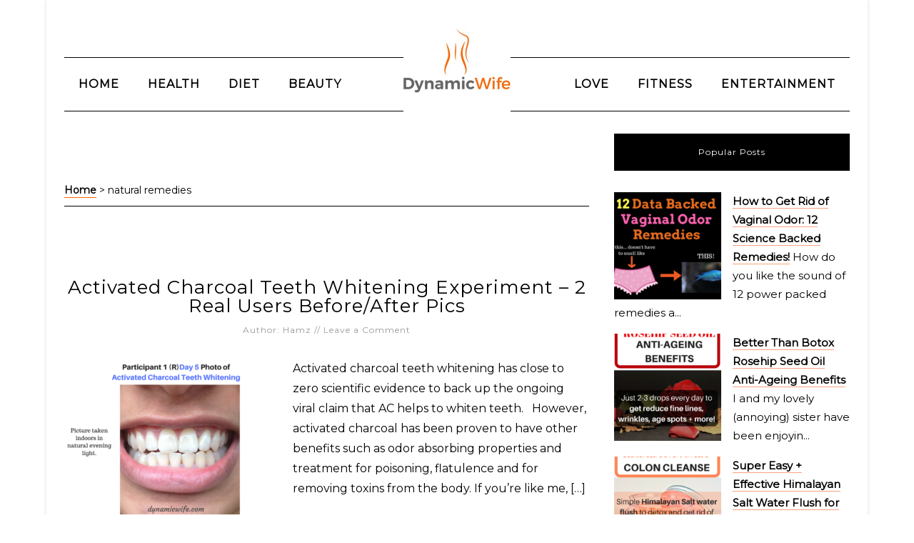

--- FILE ---
content_type: text/html
request_url: https://www.dynamicwife.com/tag/natural-remedies/
body_size: 24080
content:
<!DOCTYPE html><html lang="en-US"><head ><meta charset="UTF-8" /><meta name="viewport" content="width=device-width, initial-scale=1" /><style media="all">.stb-container-css{margin:10px}.stb-border.stb-alert-container{border:1px none #ff4f4a}.stb-side.stb-alert-container{background:#1d1a1a;filter:progid:DXImageTransform.Microsoft.gradient(startColorstr='#1D1A1A',endColorstr='#504848',GradientType=0);background:-moz-linear-gradient(top,#1d1a1a 30%,#504848 90%);background:-webkit-gradient(linear,left top,left bottom,color-stop(30%,#1d1a1a),color-stop(90%,#504848));background:-webkit-linear-gradient(top,#1d1a1a 30%,#504848 90%);background:-o-linear-gradient(top,#1d1a1a 30%,#504848 90%);background:-ms-linear-gradient(top,#1d1a1a 30%,#504848 90%);background:linear-gradient(#1d1a1a 30%,#504848 90%)}.stb-side-none.stb-alert-container{background:#fdcbc9;filter:progid:DXImageTransform.Microsoft.gradient(startColorstr='#fDCBC9',endColorstr='#FB7D78',GradientType=0);background:-moz-linear-gradient(top,#fdcbc9 30%,#fb7d78 90%);background:-webkit-gradient(linear,left top,left bottom,color-stop(30%,#fdcbc9),color-stop(90%,#fb7d78));background:-webkit-linear-gradient(top,#fdcbc9 30%,#fb7d78 90%);background:-o-linear-gradient(top,#fdcbc9 30%,#fb7d78 90%);background:-ms-linear-gradient(top,#fdcbc9 30%,#fb7d78 90%);background:linear-gradient(#fdcbc9 30%,#fb7d78 90%)}.stb-alert_box{background:#fdcbc9;filter:progid:DXImageTransform.Microsoft.gradient(startColorstr='#fDCBC9',endColorstr='#FB7D78',GradientType=0);background:-moz-linear-gradient(top,#fdcbc9 30%,#fb7d78 90%);background:-webkit-gradient(linear,left top,left bottom,color-stop(30%,#fdcbc9),color-stop(90%,#fb7d78));background:-webkit-linear-gradient(top,#fdcbc9 30%,#fb7d78 90%);background:-o-linear-gradient(top,#fdcbc9 30%,#fb7d78 90%);background:-ms-linear-gradient(top,#fdcbc9 30%,#fb7d78 90%);background:linear-gradient(#fdcbc9 30%,#fb7d78 90%);color:#000}.stb-alert-caption_box{background:#1d1a1a;background:-moz-linear-gradient(top,#1d1a1a 30%,#504848 90%);background:-webkit-gradient(linear,left top,left bottom,color-stop(30%,#1d1a1a),color-stop(90%,#504848));background:-webkit-linear-gradient(top,#1d1a1a 30%,#504848 90%);background:-o-linear-gradient(top,#1d1a1a 30%,#504848 90%);background:-ms-linear-gradient(top,#1d1a1a 30%,#504848 90%);background:linear-gradient(#1d1a1a 30%,#504848 90%);color:#fff}.stb-alert-body_box{background:#fdcbc9;filter:progid:DXImageTransform.Microsoft.gradient(startColorstr='#fDCBC9',endColorstr='#FB7D78',GradientType=0);background:-moz-linear-gradient(top,#fdcbc9 30%,#fb7d78 90%);background:-webkit-gradient(linear,left top,left bottom,color-stop(30%,#fdcbc9),color-stop(90%,#fb7d78));background:-webkit-linear-gradient(top,#fdcbc9 30%,#fb7d78 90%);background:-o-linear-gradient(top,#fdcbc9 30%,#fb7d78 90%);background:-ms-linear-gradient(top,#fdcbc9 30%,#fb7d78 90%);background:linear-gradient(#fdcbc9 30%,#fb7d78 90%);color:#000}.stb-border.stb-black-container{border:1px none #6e6e6e}.stb-side.stb-black-container{background:#4b4747;filter:progid:DXImageTransform.Microsoft.gradient(startColorstr='#4B4747',endColorstr='#141414',GradientType=0);background:-moz-linear-gradient(top,#4b4747 30%,#141414 90%);background:-webkit-gradient(linear,left top,left bottom,color-stop(30%,#4b4747),color-stop(90%,#141414));background:-webkit-linear-gradient(top,#4b4747 30%,#141414 90%);background:-o-linear-gradient(top,#4b4747 30%,#141414 90%);background:-ms-linear-gradient(top,#4b4747 30%,#141414 90%);background:linear-gradient(#4b4747 30%,#141414 90%)}.stb-side-none.stb-black-container{background:#3b3b3b;filter:progid:DXImageTransform.Microsoft.gradient(startColorstr='#3B3B3B',endColorstr='#000000',GradientType=0);background:-moz-linear-gradient(top,#3b3b3b 30%,#000 90%);background:-webkit-gradient(linear,left top,left bottom,color-stop(30%,#3b3b3b),color-stop(90%,#000));background:-webkit-linear-gradient(top,#3b3b3b 30%,#000 90%);background:-o-linear-gradient(top,#3b3b3b 30%,#000 90%);background:-ms-linear-gradient(top,#3b3b3b 30%,#000 90%);background:linear-gradient(#3b3b3b 30%,#000 90%)}.stb-black_box{background:#3b3b3b;filter:progid:DXImageTransform.Microsoft.gradient(startColorstr='#3B3B3B',endColorstr='#000000',GradientType=0);background:-moz-linear-gradient(top,#3b3b3b 30%,#000 90%);background:-webkit-gradient(linear,left top,left bottom,color-stop(30%,#3b3b3b),color-stop(90%,#000));background:-webkit-linear-gradient(top,#3b3b3b 30%,#000 90%);background:-o-linear-gradient(top,#3b3b3b 30%,#000 90%);background:-ms-linear-gradient(top,#3b3b3b 30%,#000 90%);background:linear-gradient(#3b3b3b 30%,#000 90%);color:#fff}.stb-black-caption_box{background:#4b4747;background:-moz-linear-gradient(top,#4b4747 30%,#141414 90%);background:-webkit-gradient(linear,left top,left bottom,color-stop(30%,#4b4747),color-stop(90%,#141414));background:-webkit-linear-gradient(top,#4b4747 30%,#141414 90%);background:-o-linear-gradient(top,#4b4747 30%,#141414 90%);background:-ms-linear-gradient(top,#4b4747 30%,#141414 90%);background:linear-gradient(#4b4747 30%,#141414 90%);color:#fff}.stb-black-body_box{background:#3b3b3b;filter:progid:DXImageTransform.Microsoft.gradient(startColorstr='#3B3B3B',endColorstr='#000000',GradientType=0);background:-moz-linear-gradient(top,#3b3b3b 30%,#000 90%);background:-webkit-gradient(linear,left top,left bottom,color-stop(30%,#3b3b3b),color-stop(90%,#000));background:-webkit-linear-gradient(top,#3b3b3b 30%,#000 90%);background:-o-linear-gradient(top,#3b3b3b 30%,#000 90%);background:-ms-linear-gradient(top,#3b3b3b 30%,#000 90%);background:linear-gradient(#3b3b3b 30%,#000 90%);color:#fff}.stb-border.stb-download-container{border:1px none #65adfe}.stb-side.stb-download-container{background:#1d1a1a;filter:progid:DXImageTransform.Microsoft.gradient(startColorstr='#1D1A1A',endColorstr='#504848',GradientType=0);background:-moz-linear-gradient(top,#1d1a1a 30%,#504848 90%);background:-webkit-gradient(linear,left top,left bottom,color-stop(30%,#1d1a1a),color-stop(90%,#504848));background:-webkit-linear-gradient(top,#1d1a1a 30%,#504848 90%);background:-o-linear-gradient(top,#1d1a1a 30%,#504848 90%);background:-ms-linear-gradient(top,#1d1a1a 30%,#504848 90%);background:linear-gradient(#1d1a1a 30%,#504848 90%)}.stb-side-none.stb-download-container{background:#78c0f7;filter:progid:DXImageTransform.Microsoft.gradient(startColorstr='#78C0F7',endColorstr='#2E7CB9',GradientType=0);background:-moz-linear-gradient(top,#78c0f7 30%,#2e7cb9 90%);background:-webkit-gradient(linear,left top,left bottom,color-stop(30%,#78c0f7),color-stop(90%,#2e7cb9));background:-webkit-linear-gradient(top,#78c0f7 30%,#2e7cb9 90%);background:-o-linear-gradient(top,#78c0f7 30%,#2e7cb9 90%);background:-ms-linear-gradient(top,#78c0f7 30%,#2e7cb9 90%);background:linear-gradient(#78c0f7 30%,#2e7cb9 90%)}.stb-download_box{background:#78c0f7;filter:progid:DXImageTransform.Microsoft.gradient(startColorstr='#78C0F7',endColorstr='#2E7CB9',GradientType=0);background:-moz-linear-gradient(top,#78c0f7 30%,#2e7cb9 90%);background:-webkit-gradient(linear,left top,left bottom,color-stop(30%,#78c0f7),color-stop(90%,#2e7cb9));background:-webkit-linear-gradient(top,#78c0f7 30%,#2e7cb9 90%);background:-o-linear-gradient(top,#78c0f7 30%,#2e7cb9 90%);background:-ms-linear-gradient(top,#78c0f7 30%,#2e7cb9 90%);background:linear-gradient(#78c0f7 30%,#2e7cb9 90%);color:#000}.stb-download-caption_box{background:#1d1a1a;background:-moz-linear-gradient(top,#1d1a1a 30%,#504848 90%);background:-webkit-gradient(linear,left top,left bottom,color-stop(30%,#1d1a1a),color-stop(90%,#504848));background:-webkit-linear-gradient(top,#1d1a1a 30%,#504848 90%);background:-o-linear-gradient(top,#1d1a1a 30%,#504848 90%);background:-ms-linear-gradient(top,#1d1a1a 30%,#504848 90%);background:linear-gradient(#1d1a1a 30%,#504848 90%);color:#fff}.stb-download-body_box{background:#78c0f7;filter:progid:DXImageTransform.Microsoft.gradient(startColorstr='#78C0F7',endColorstr='#2E7CB9',GradientType=0);background:-moz-linear-gradient(top,#78c0f7 30%,#2e7cb9 90%);background:-webkit-gradient(linear,left top,left bottom,color-stop(30%,#78c0f7),color-stop(90%,#2e7cb9));background:-webkit-linear-gradient(top,#78c0f7 30%,#2e7cb9 90%);background:-o-linear-gradient(top,#78c0f7 30%,#2e7cb9 90%);background:-ms-linear-gradient(top,#78c0f7 30%,#2e7cb9 90%);background:linear-gradient(#78c0f7 30%,#2e7cb9 90%);color:#000}.stb-border.stb-info-container{border:1px none #7ad975}.stb-side.stb-info-container{background:#1d1a1a;filter:progid:DXImageTransform.Microsoft.gradient(startColorstr='#1D1A1A',endColorstr='#504848',GradientType=0);background:-moz-linear-gradient(top,#1d1a1a 30%,#504848 90%);background:-webkit-gradient(linear,left top,left bottom,color-stop(30%,#1d1a1a),color-stop(90%,#504848));background:-webkit-linear-gradient(top,#1d1a1a 30%,#504848 90%);background:-o-linear-gradient(top,#1d1a1a 30%,#504848 90%);background:-ms-linear-gradient(top,#1d1a1a 30%,#504848 90%);background:linear-gradient(#1d1a1a 30%,#504848 90%)}.stb-side-none.stb-info-container{background:#a1ea94;filter:progid:DXImageTransform.Microsoft.gradient(startColorstr='#A1EA94',endColorstr='#79B06E',GradientType=0);background:-moz-linear-gradient(top,#a1ea94 30%,#79b06e 90%);background:-webkit-gradient(linear,left top,left bottom,color-stop(30%,#a1ea94),color-stop(90%,#79b06e));background:-webkit-linear-gradient(top,#a1ea94 30%,#79b06e 90%);background:-o-linear-gradient(top,#a1ea94 30%,#79b06e 90%);background:-ms-linear-gradient(top,#a1ea94 30%,#79b06e 90%);background:linear-gradient(#a1ea94 30%,#79b06e 90%)}.stb-info_box{background:#a1ea94;filter:progid:DXImageTransform.Microsoft.gradient(startColorstr='#A1EA94',endColorstr='#79B06E',GradientType=0);background:-moz-linear-gradient(top,#a1ea94 30%,#79b06e 90%);background:-webkit-gradient(linear,left top,left bottom,color-stop(30%,#a1ea94),color-stop(90%,#79b06e));background:-webkit-linear-gradient(top,#a1ea94 30%,#79b06e 90%);background:-o-linear-gradient(top,#a1ea94 30%,#79b06e 90%);background:-ms-linear-gradient(top,#a1ea94 30%,#79b06e 90%);background:linear-gradient(#a1ea94 30%,#79b06e 90%);color:#000}.stb-info-caption_box{background:#1d1a1a;background:-moz-linear-gradient(top,#1d1a1a 30%,#504848 90%);background:-webkit-gradient(linear,left top,left bottom,color-stop(30%,#1d1a1a),color-stop(90%,#504848));background:-webkit-linear-gradient(top,#1d1a1a 30%,#504848 90%);background:-o-linear-gradient(top,#1d1a1a 30%,#504848 90%);background:-ms-linear-gradient(top,#1d1a1a 30%,#504848 90%);background:linear-gradient(#1d1a1a 30%,#504848 90%);color:#fff}.stb-info-body_box{background:#a1ea94;filter:progid:DXImageTransform.Microsoft.gradient(startColorstr='#A1EA94',endColorstr='#79B06E',GradientType=0);background:-moz-linear-gradient(top,#a1ea94 30%,#79b06e 90%);background:-webkit-gradient(linear,left top,left bottom,color-stop(30%,#a1ea94),color-stop(90%,#79b06e));background:-webkit-linear-gradient(top,#a1ea94 30%,#79b06e 90%);background:-o-linear-gradient(top,#a1ea94 30%,#79b06e 90%);background:-ms-linear-gradient(top,#a1ea94 30%,#79b06e 90%);background:linear-gradient(#a1ea94 30%,#79b06e 90%);color:#000}.stb-border.stb-warning-container{border:1px none #fe9a05}.stb-side.stb-warning-container{background:#1d1a1a;filter:progid:DXImageTransform.Microsoft.gradient(startColorstr='#1D1A1A',endColorstr='#504848',GradientType=0);background:-moz-linear-gradient(top,#1d1a1a 30%,#504848 90%);background:-webkit-gradient(linear,left top,left bottom,color-stop(30%,#1d1a1a),color-stop(90%,#504848));background:-webkit-linear-gradient(top,#1d1a1a 30%,#504848 90%);background:-o-linear-gradient(top,#1d1a1a 30%,#504848 90%);background:-ms-linear-gradient(top,#1d1a1a 30%,#504848 90%);background:linear-gradient(#1d1a1a 30%,#504848 90%)}.stb-side-none.stb-warning-container{background:#f8fc91;filter:progid:DXImageTransform.Microsoft.gradient(startColorstr='#F8FC91',endColorstr='#F0D208',GradientType=0);background:-moz-linear-gradient(top,#f8fc91 30%,#f0d208 90%);background:-webkit-gradient(linear,left top,left bottom,color-stop(30%,#f8fc91),color-stop(90%,#f0d208));background:-webkit-linear-gradient(top,#f8fc91 30%,#f0d208 90%);background:-o-linear-gradient(top,#f8fc91 30%,#f0d208 90%);background:-ms-linear-gradient(top,#f8fc91 30%,#f0d208 90%);background:linear-gradient(#f8fc91 30%,#f0d208 90%)}.stb-warning_box{background:#f8fc91;filter:progid:DXImageTransform.Microsoft.gradient(startColorstr='#F8FC91',endColorstr='#F0D208',GradientType=0);background:-moz-linear-gradient(top,#f8fc91 30%,#f0d208 90%);background:-webkit-gradient(linear,left top,left bottom,color-stop(30%,#f8fc91),color-stop(90%,#f0d208));background:-webkit-linear-gradient(top,#f8fc91 30%,#f0d208 90%);background:-o-linear-gradient(top,#f8fc91 30%,#f0d208 90%);background:-ms-linear-gradient(top,#f8fc91 30%,#f0d208 90%);background:linear-gradient(#f8fc91 30%,#f0d208 90%);color:#000}.stb-warning-caption_box{background:#1d1a1a;background:-moz-linear-gradient(top,#1d1a1a 30%,#504848 90%);background:-webkit-gradient(linear,left top,left bottom,color-stop(30%,#1d1a1a),color-stop(90%,#504848));background:-webkit-linear-gradient(top,#1d1a1a 30%,#504848 90%);background:-o-linear-gradient(top,#1d1a1a 30%,#504848 90%);background:-ms-linear-gradient(top,#1d1a1a 30%,#504848 90%);background:linear-gradient(#1d1a1a 30%,#504848 90%);color:#fff}.stb-warning-body_box{background:#f8fc91;filter:progid:DXImageTransform.Microsoft.gradient(startColorstr='#F8FC91',endColorstr='#F0D208',GradientType=0);background:-moz-linear-gradient(top,#f8fc91 30%,#f0d208 90%);background:-webkit-gradient(linear,left top,left bottom,color-stop(30%,#f8fc91),color-stop(90%,#f0d208));background:-webkit-linear-gradient(top,#f8fc91 30%,#f0d208 90%);background:-o-linear-gradient(top,#f8fc91 30%,#f0d208 90%);background:-ms-linear-gradient(top,#f8fc91 30%,#f0d208 90%);background:linear-gradient(#f8fc91 30%,#f0d208 90%);color:#000}.stb-border.stb-grey-container{border:1px none #bbb}.stb-side.stb-grey-container{background:#b5b5b5;filter:progid:DXImageTransform.Microsoft.gradient(startColorstr='#B5B5B5',endColorstr='#6E6E6E',GradientType=0);background:-moz-linear-gradient(top,#b5b5b5 30%,#6e6e6e 90%);background:-webkit-gradient(linear,left top,left bottom,color-stop(30%,#b5b5b5),color-stop(90%,#6e6e6e));background:-webkit-linear-gradient(top,#b5b5b5 30%,#6e6e6e 90%);background:-o-linear-gradient(top,#b5b5b5 30%,#6e6e6e 90%);background:-ms-linear-gradient(top,#b5b5b5 30%,#6e6e6e 90%);background:linear-gradient(#b5b5b5 30%,#6e6e6e 90%)}.stb-side-none.stb-grey-container{background:#e3e3e3;filter:progid:DXImageTransform.Microsoft.gradient(startColorstr='#E3E3E3',endColorstr='#ABABAB',GradientType=0);background:-moz-linear-gradient(top,#e3e3e3 30%,#ababab 90%);background:-webkit-gradient(linear,left top,left bottom,color-stop(30%,#e3e3e3),color-stop(90%,#ababab));background:-webkit-linear-gradient(top,#e3e3e3 30%,#ababab 90%);background:-o-linear-gradient(top,#e3e3e3 30%,#ababab 90%);background:-ms-linear-gradient(top,#e3e3e3 30%,#ababab 90%);background:linear-gradient(#e3e3e3 30%,#ababab 90%)}.stb-grey_box{background:#e3e3e3;filter:progid:DXImageTransform.Microsoft.gradient(startColorstr='#E3E3E3',endColorstr='#ABABAB',GradientType=0);background:-moz-linear-gradient(top,#e3e3e3 30%,#ababab 90%);background:-webkit-gradient(linear,left top,left bottom,color-stop(30%,#e3e3e3),color-stop(90%,#ababab));background:-webkit-linear-gradient(top,#e3e3e3 30%,#ababab 90%);background:-o-linear-gradient(top,#e3e3e3 30%,#ababab 90%);background:-ms-linear-gradient(top,#e3e3e3 30%,#ababab 90%);background:linear-gradient(#e3e3e3 30%,#ababab 90%);color:#000}.stb-grey-caption_box{background:#b5b5b5;background:-moz-linear-gradient(top,#b5b5b5 30%,#6e6e6e 90%);background:-webkit-gradient(linear,left top,left bottom,color-stop(30%,#b5b5b5),color-stop(90%,#6e6e6e));background:-webkit-linear-gradient(top,#b5b5b5 30%,#6e6e6e 90%);background:-o-linear-gradient(top,#b5b5b5 30%,#6e6e6e 90%);background:-ms-linear-gradient(top,#b5b5b5 30%,#6e6e6e 90%);background:linear-gradient(#b5b5b5 30%,#6e6e6e 90%);color:#fff}.stb-grey-body_box{background:#e3e3e3;filter:progid:DXImageTransform.Microsoft.gradient(startColorstr='#E3E3E3',endColorstr='#ABABAB',GradientType=0);background:-moz-linear-gradient(top,#e3e3e3 30%,#ababab 90%);background:-webkit-gradient(linear,left top,left bottom,color-stop(30%,#e3e3e3),color-stop(90%,#ababab));background:-webkit-linear-gradient(top,#e3e3e3 30%,#ababab 90%);background:-o-linear-gradient(top,#e3e3e3 30%,#ababab 90%);background:-ms-linear-gradient(top,#e3e3e3 30%,#ababab 90%);background:linear-gradient(#e3e3e3 30%,#ababab 90%);color:#000}.stb-border.stb-custom-container{border:1px none #f844ee}.stb-side.stb-custom-container{background:#1d1a1a;filter:progid:DXImageTransform.Microsoft.gradient(startColorstr='#1D1A1A',endColorstr='#504848',GradientType=0);background:-moz-linear-gradient(top,#1d1a1a 30%,#504848 90%);background:-webkit-gradient(linear,left top,left bottom,color-stop(30%,#1d1a1a),color-stop(90%,#504848));background:-webkit-linear-gradient(top,#1d1a1a 30%,#504848 90%);background:-o-linear-gradient(top,#1d1a1a 30%,#504848 90%);background:-ms-linear-gradient(top,#1d1a1a 30%,#504848 90%);background:linear-gradient(#1d1a1a 30%,#504848 90%)}.stb-side-none.stb-custom-container{background:#f7cdf5;filter:progid:DXImageTransform.Microsoft.gradient(startColorstr='#F7CDF5',endColorstr='#F77DF1',GradientType=0);background:-moz-linear-gradient(top,#f7cdf5 30%,#f77df1 90%);background:-webkit-gradient(linear,left top,left bottom,color-stop(30%,#f7cdf5),color-stop(90%,#f77df1));background:-webkit-linear-gradient(top,#f7cdf5 30%,#f77df1 90%);background:-o-linear-gradient(top,#f7cdf5 30%,#f77df1 90%);background:-ms-linear-gradient(top,#f7cdf5 30%,#f77df1 90%);background:linear-gradient(#f7cdf5 30%,#f77df1 90%)}.stb-custom_box{background:#f7cdf5;filter:progid:DXImageTransform.Microsoft.gradient(startColorstr='#F7CDF5',endColorstr='#F77DF1',GradientType=0);background:-moz-linear-gradient(top,#f7cdf5 30%,#f77df1 90%);background:-webkit-gradient(linear,left top,left bottom,color-stop(30%,#f7cdf5),color-stop(90%,#f77df1));background:-webkit-linear-gradient(top,#f7cdf5 30%,#f77df1 90%);background:-o-linear-gradient(top,#f7cdf5 30%,#f77df1 90%);background:-ms-linear-gradient(top,#f7cdf5 30%,#f77df1 90%);background:linear-gradient(#f7cdf5 30%,#f77df1 90%);color:#000}.stb-custom-caption_box{background:#1d1a1a;background:-moz-linear-gradient(top,#1d1a1a 30%,#504848 90%);background:-webkit-gradient(linear,left top,left bottom,color-stop(30%,#1d1a1a),color-stop(90%,#504848));background:-webkit-linear-gradient(top,#1d1a1a 30%,#504848 90%);background:-o-linear-gradient(top,#1d1a1a 30%,#504848 90%);background:-ms-linear-gradient(top,#1d1a1a 30%,#504848 90%);background:linear-gradient(#1d1a1a 30%,#504848 90%);color:#fff}.stb-custom-body_box{background:#f7cdf5;filter:progid:DXImageTransform.Microsoft.gradient(startColorstr='#F7CDF5',endColorstr='#F77DF1',GradientType=0);background:-moz-linear-gradient(top,#f7cdf5 30%,#f77df1 90%);background:-webkit-gradient(linear,left top,left bottom,color-stop(30%,#f7cdf5),color-stop(90%,#f77df1));background:-webkit-linear-gradient(top,#f7cdf5 30%,#f77df1 90%);background:-o-linear-gradient(top,#f7cdf5 30%,#f77df1 90%);background:-ms-linear-gradient(top,#f7cdf5 30%,#f77df1 90%);background:linear-gradient(#f7cdf5 30%,#f77df1 90%);color:#000}
html{font-family:sans-serif;-ms-text-size-adjust:100%;-webkit-text-size-adjust:100%}body{margin:0}article,aside,details,figcaption,figure,footer,header,hgroup,main,nav,section,summary{display:block}audio,canvas,progress,video{display:inline-block;vertical-align:baseline}audio:not([controls]){display:none;height:0}[hidden],template{display:none}a{background:0 0}a:active,a:hover{outline:0}abbr[title]{border-bottom:1px dotted}b,strong{font-weight:700}dfn{font-style:italic}h1{font-size:2em;margin:.67em 0}mark{background:#ff0;color:#000}small{font-size:80%}sub,sup{font-size:75%;line-height:0;position:relative;vertical-align:baseline}sup{top:-.5em}sub{bottom:-.25em}img{border:0}svg:not(:root){overflow:hidden}figure{margin:1em 40px}hr{-moz-box-sizing:content-box;box-sizing:content-box;height:0}pre{overflow:auto}code,kbd,pre,samp{font-family:monospace,monospace;font-size:1em}button,input,optgroup,select,textarea{color:inherit;font:inherit;margin:0}button{overflow:visible}button,select{text-transform:none}button,html input[type=button],input[type=reset],input[type=submit]{-webkit-appearance:button;cursor:pointer}button[disabled],html input[disabled]{cursor:default}button::-moz-focus-inner,input::-moz-focus-inner{border:0;padding:0}input{line-height:normal}input[type=checkbox],input[type=radio]{box-sizing:border-box;padding:0}input[type=number]::-webkit-inner-spin-button,input[type=number]::-webkit-outer-spin-button{height:auto}input[type=search]{-webkit-appearance:textfield;-moz-box-sizing:content-box;-webkit-box-sizing:content-box;box-sizing:content-box}input[type=search]::-webkit-search-cancel-button,input[type=search]::-webkit-search-decoration{-webkit-appearance:none}fieldset{border:1px solid silver;margin:0 2px;padding:.35em .625em .75em}legend{border:0;padding:0}textarea{overflow:auto}optgroup{font-weight:700}table{border-collapse:collapse;border-spacing:0}td,th{padding:0}*,input[type=search]{-webkit-box-sizing:border-box;-moz-box-sizing:border-box;box-sizing:border-box}.author-box:before,.clearfix:before,.entry:before,.entry-content:before,.footer-widgets:before,.navigation-container:before,.nav-primary:before,.nav-secondary:before,.pagination:before,.sidebar .widget:before,.site-container:before,.site-footer:before,.site-header:before,.site-inner:before,.widget:before,.wrap:before{content:" ";display:table}.author-box:after,.clearfix:after,.entry:after,.entry-content:after,.footer-widgets:after,.navigation-container:after,.nav-primary:after,.nav-secondary:after,.pagination:after,.sidebar .widget:after,.site-container:after,.site-footer:after,.site-header:after,.site-inner:after,.widget:after,.wrap:after{clear:both;content:" ";display:table}body{background-attachment:fixed;background-color:#fff;background-position:top left;background-repeat:repeat;color:#000;font-family:Montserrat,sans-serif;font-size:16px;font-weight:400;line-height:1.75;margin:0;-webkit-font-smoothing:antialiased}a,button,input:focus,input[type=button],input[type=reset],input[type=submit],textarea:focus,.button,.gallery img{-webkit-transition:all .2s ease-in-out;-moz-transition:all .2s ease-in-out;-ms-transition:all .2s ease-in-out;-o-transition:all .2s ease-in-out;transition:all .2s ease-in-out}::-moz-selection{background-color:#000;color:#fff}::selection{background-color:#000;color:#fff}a{color:#f7a27f;text-decoration:none}a:hover{color:#000}p{margin:0 0 30px;padding:0}ol,ul{margin:0;padding:0}li{list-style-type:none}b,blockquote,strong{font-weight:700}blockquote,cite,em,i{font-style:italic}blockquote{margin:40px}blockquote:before{content:"\201C";display:block;font-size:30px;height:0;left:-20px;position:relative;top:-10px}hr{border:0;border-collapse:collapse;border-top:1px solid #ddd;clear:both;margin:40px 0}h1,h2,h3,h4,h5,h6{color:#000;font-family:Montserrat,sans-serif;font-weight:400;letter-spacing:1px;line-height:1;margin:0 0 20px;text-transform:none}.entry-content h1 a,.entry-content h2 a,.entry-content h3 a,.entry-content h4 a,.entry-content h5 a,.entry-content h6 a{border-width:0}h1{font-size:35px}h2{font-size:26px}h3{font-size:22px}h4{font-size:18px}.entry-content h4{margin-bottom:24px;margin-top:40px}h5{font-size:16px}h6{font-size:14px}embed,iframe,img,object,video,.wp-caption{max-width:100%}img{height:auto}.entry-content .gallery a,.entry-content .gallery a:hover{border-width:0}.gallery{overflow:hidden}.gallery-item{float:left;margin:0 0 30px;padding:0 3px;text-align:center}.gallery-columns-1 .gallery-item{width:100%}.gallery-columns-2 .gallery-item{width:50%}.gallery-columns-3 .gallery-item{width:33%}.gallery-columns-4 .gallery-item{width:25%}.gallery-columns-5 .gallery-item{width:20%}.gallery-columns-6 .gallery-item{width:16.6666%}.gallery-columns-7 .gallery-item{width:14.2857%}.gallery-columns-8 .gallery-item{width:12.5%}.gallery-columns-9 .gallery-item{width:11.1111%}.gallery-columns-2 .gallery-item:nth-child(2n+1),.gallery-columns-3 .gallery-item:nth-child(3n+1),.gallery-columns-4 .gallery-item:nth-child(4n+1),.gallery-columns-5 .gallery-item:nth-child(5n+1),.gallery-columns-6 .gallery-item:nth-child(6n+1),.gallery-columns-7 .gallery-item:nth-child(7n+1),.gallery-columns-8 .gallery-item:nth-child(8n+1),.gallery-columns-9 .gallery-item:nth-child(9n+1){clear:left}.gallery img{border:1px solid #ddd;height:auto;padding:4px}.gallery img:hover{border:1px solid #999}input,select,textarea{background-color:#f5f5f5;border:none;box-shadow:none;color:#000;font-size:16px;font-weight:400;padding:20px;width:100%;-webkit-font-smoothing:antialiased}input:focus,textarea:focus{background-color:#eee;outline:none}input[type=checkbox],input[type=image],input[type=radio]{width:auto}::-moz-placeholder{color:#000;font-weight:400;opacity:1;-webkit-font-smoothing:antialiased}::-webkit-input-placeholder{color:#000;font-weight:400;-webkit-font-smoothing:antialiased}button,input[type=button],input[type=reset],input[type=submit],.button,.entry-content .button,.footer-widgets .button,.sidebar .button,.sticky-message .button{background-color:#fff;border:1px solid #000;border-radius:0;color:#000;cursor:pointer;font-family:Montserrat,sans-serif;font-size:14px;font-weight:400;letter-spacing:1px;padding:20px;text-align:center;text-transform:uppercase;white-space:normal;width:auto}button:hover,input:hover[type=button],input:hover[type=reset],input:hover[type=submit],.button:hover,.entry-content .button:hover,.footer-widgets .button:hover,.sidebar .button:hover{background-color:#000;border-color:#000;color:#fff}button.small,input[type=button].small,input[type=reset].small,input[type=submit].small,.button.small{padding:8px 16px}button.small,input[type=button].small,input[type=reset].small,input[type=submit].small,.button.small{padding:8px 10px}button:disabled,button:disabled:hover,input:disabled,input:disabled:hover,input[type=button]:disabled,input[type=button]:disabled:hover,input[type=reset]:disabled,input[type=reset]:disabled:hover,input[type=submit]:disabled,input[type=submit]:disabled:hover{background-color:#f7f7f7;border-color:#ddd;color:#777;cursor:not-allowed}.button{display:inline-block}input[type=search]::-webkit-search-cancel-button,input[type=search]::-webkit-search-results-button{display:none}.post-password-form input[type=password]{margin-bottom:15px}table{border-collapse:collapse;border-spacing:0;line-height:2;margin-bottom:40px;width:100%}tbody{border-bottom:1px solid #ddd}td,th{text-align:left}td{border-top:1px solid #ddd;padding:6px 0}th{font-weight:400}.site-container{background-color:#fff;margin-bottom:40px}.site-inner{clear:both;margin-left:10%;margin-right:10%}.full-width-content.ms-landing .content{padding-top:60px;width:100%}.ms-landing .site-container{padding-bottom:60px}.five-sixths,.four-sixths,.one-fourth,.one-half,.one-sixth,.one-third,.three-fourths,.three-sixths,.two-fourths,.two-sixths,.two-thirds{margin-bottom:40px}.avatar{float:left}.alignleft .avatar,.author-box .avatar,.comment .avatar{margin-right:20px}.alignright .avatar{margin-left:20px}.author-box .avatar{height:80px;width:80px}.comment .avatar{height:55px;margin-bottom:20px;width:55px}.archive-description,.author-box,.breadcrumb{border-bottom:1px solid #000;margin-bottom:100px;padding-bottom:30px}.author-description~.author-box{margin-top:-60px}.single .author-box{margin-bottom:60px}.breadcrumb{font-size:14px;padding-bottom:10px}.archive-description a,.author-box a,.breadcrumb a{border-bottom:1px solid #f7a27f;color:#000;font-weight:700;padding-bottom:1px}.archive-description a:hover,.author-box a:hover,.breadcrumb a:hover{border-bottom:1px solid #f7a27f;color:#f7a27f}.single .author-box{border-top:1px solid #000;padding-top:30px}.author-box-title{font-family:Monstserrat,sans-serif;font-size:18px;font-weight:700;letter-spacing:0;margin-bottom:4px;margin-top:4px;text-transform:none}.archive-description p:last-child,.author-box p:last-child{margin-bottom:0}.search-form{overflow:hidden}.search-form input{-webkit-appearance:none}.error404 input[type=submit],.widget_search input[type=submit]{border:0;clip:rect(0,0,0,0);height:1px;margin:-1px;padding:0;position:absolute;width:1px}.archive-title{font-size:18px}.entry-title{font-size:30px}.entry-title a,.sidebar .widget-title a{color:#000}.entry-title a:hover{color:#f7a27f}a.aligncenter img{display:block;margin:0 auto}a.alignnone{display:inline-block}.alignleft{float:left;text-align:left}.alignright{float:right;text-align:right}a.alignleft,a.alignnone,a.alignright{max-width:100%}img.centered,.aligncenter{display:block;margin:0 auto 20px}img.alignnone,.alignnone{margin:0 0 20px}a.alignleft,img.alignleft,.wp-caption.alignleft{margin:0 20px 20px 0}a.alignright,img.alignright,.wp-caption.alignright{margin:0 0 24px 24px}.gallery-caption{margin:0 0 10px}.wp-caption-text{font-size:14px;font-weight:700;text-align:center}.entry-content p.wp-caption-text{margin-bottom:0}.wp-audio-shortcode,.wp-playlist,.wp-video{margin:0 0 28px}a[rel~=attachment],a[rel~=attachment]:hover,.wp-audio-shortcode a,.wp-audio-shortcode a:hover,.wp-caption a,.wp-caption a:hover,.wp-playlist a,.wp-playlist a:hover,.wp-video a,.wp-video a:hover{border-width:0!important}.post-password-form input[type=password]{margin-bottom:10px}.widget{word-wrap:break-word}.widget:last-child,.widget p:last-child,.widget ul>li:last-child{margin-bottom:0}.widget ol>li{list-style-position:inside;list-style-type:decimal;padding-left:20px;text-indent:-20px}.widget li{margin-bottom:10px}.widget li li{border:0;margin:0 0 0 30px;padding:0}.widget_calendar table{width:100%}.widget_calendar td,.widget_calendar th{text-align:center}.featured-content .aligncenter,.featured-content .aligncenter:hover,.featured-content .alignleft,.featured-content .alignleft:hover,.featured-content .alignnone,.featured-content .alignnone:hover,.featured-content .alignright,.featured-content .alignright:hover{border-width:0}.featured-content img{margin-bottom:-10px}.featured-content .entry,.page.page-template-page_blog-php .featured-content .entry,.single .featured-content .entry{border-bottom:1px solid #000;margin-bottom:40px;padding-bottom:20px}.featured-content .entry:last-child,.page.page-template-page_blog-php .featured-content .entry:last-child,.single .featured-content .entry:last-child{border-width:0;margin-bottom:0;padding-bottom:0}.featured-content .entry-title,.single .featured-content .entry-title{font-size:20px;line-height:1.2;text-align:left}.featured-content .entry-title a,.single .featured-content .entry-title a{border-bottom:none}.enews-widget input{font-size:12px;margin-bottom:10px;text-transform:uppercase;width:100%}.full-width-content.genesis-pro-portfolio .content{width:100%}.entry-content .portfolio-featured-image a,.entry-content .portfolio-featured-image a:hover{border-width:0}.content #genesis-responsive-slider,.content .genesis_responsive_slider li{border:none}.content .genesis_responsive_slider h2{font-size:18px;margin:0}.content .genesis_responsive_slider .slide-excerpt,.content .genesis_responsive_slider .slide-excerpt-border{background:0 0;border:none;margin:0}.content .genesis_responsive_slider .slide-excerpt-border{background:rgba(0,0,0,.8)}.content .genesis_responsive_slider .slide-excerpt{padding:24px}.content #genesis-responsive-slider,.content .genesis_responsive_slider .slides li,.content .genesis_responsive_slider .flex-direction-nav li{margin:0;padding:0}.content .genesis_responsive_slider .flex-control-nav{line-height:1;margin-bottom:0}.content .genesis_responsive_slider .flex-control-nav li{margin-left:5px;padding:0}.content .genesis_responsive_slider h2 a,.content .genesis_responsive_slider p{color:#fff}.content .genesis_responsive_slider a:hover{color:#fff}.content .genesis_responsive_slider .flex-direction-nav li a{background:url(//www.dynamicwife.com/wp-content/themes/modern-studio-pro/images/icon-direction-nav.png) no-repeat -50px 0;background-size:100px 98px;height:49px;outline:none;right:-25px;-webkit-transition:none;-moz-transition:none;-ms-transition:none;-o-transition:none;transition:none;width:50px}.content .genesis_responsive_slider .flex-direction-nav li a:hover{background-position:-50px -49px}.content .genesis_responsive_slider .flex-direction-nav li a.prev{background-position:0 0;bottom:10px;left:auto;right:62px;top:auto}.content #genesis-responsive-slider .flex-direction-nav li a.next{bottom:10px;left:auto;right:10px;top:auto}.content #genesis-responsive-slider .flex-direction-nav li a:hover.prev{background-position:0 -49px}.content .share-after{margin-bottom:20px}.content a.count,.content a.count:hover,.content a.share,.content a.share:hover{border:none;font-weight:400}.content .share-filled .count,.content .share-filled .share{border-radius:0;border-radius:0}.content .share-filled .facebook .count,.content .share-filled .facebook .count:hover,.content .share-filled .googlePlus .count,.content .share-filled .googlePlus .count:hover,.content .share-filled .linkedin .count,.content .share-filled .linkedin .count:hover,.content .share-filled .pinterest .count,.content .share-filled .pinterest .count:hover,.content .share-filled .stumbleupon .count,.content .share-filled .stumbleupon .count:hover,.content .share-filled .twitter .count,.content .share-filled .twitter .count:hover{color:#000;border:1px solid #000}.content .share-filled .facebook .share,.content .share-filled .facebook:hover .count,.content .share-filled .googlePlus .share,.content .share-filled .googlePlus:hover .count,.content .share-filled .linkedin .share,.content .share-filled .linkedin:hover .count,.content .share-filled .pinterest .share,.content .share-filled .pinterest:hover .count,.content .share-filled .stumbleupon .share,.content .share-filled .stumbleupon:hover .count,.content .share-filled .twitter .share,.content .share-filled .twitter:hover .count{background:#000 !important}.content .share-filled .facebook:hover .count,.content .share-filled .googlePlus:hover .count,.content .share-filled .linkedin:hover .count,.content .share-filled .pinterest:hover .count,.content .share-filled .stumbleupon:hover .count,.content .share-filled .twitter:hover .count{color:#fff}#wpstats{display:none}.ninja-forms-field[type=submit]{width:100% !important}.sidebar .simple-social-icons{overflow:inherit}.widget.simple-social-icons ul li{margin:0 5px 10px !important}.widget.simple-social-icons ul li a{padding:14px !important}.sidebar ul.instagram-pics{margin-bottom:-18px}.sidebar .instagram-pics img{height:100px;width:100px}.sidebar .instagram-pics li{display:inline-block;margin-right:18px;margin-bottom:18px}.sidebar .instagram-pics a,.sidebar .instagram-pics a:hover{border-bottom:none}.sticky-message{background-color:#fff;box-shadow:0 0 5px #ddd;display:none;font-size:15px;font-weight:700;padding:15px 10px;position:fixed;text-align:center;width:100%;z-index:999}.sticky-message a{border-bottom:1px solid #f7a27f;color:#000;font-weight:700;padding-bottom:1px}.sticky-message a:hover{border-bottom:1px solid #f7a27f;color:#f7a27f}.sticky-message p:last-child{margin-bottom:0}.site-header{margin-bottom:40px;margin-top:40px;text-align:center}.title-area{display:inline-block;height:150px;margin-left:auto;margin-right:auto;width:150px}.site-title{background:#fff url(//www.dynamicwife.com/wp-content/themes/modern-studio-pro/images/logo-circle.png) no-repeat;background-size:150px 150px;float:left;font-family:Montserrat,sans-serif;font-size:20px;font-weight:400;height:150px;letter-spacing:1px;line-height:150px;margin-bottom:0;text-align:center;text-transform:none;width:150px}.site-title a,.site-title a:hover{box-sizing:border-box;color:#fff;display:inline-block;line-height:normal;max-width:150px;padding:15px 15px 20px;vertical-align:middle;word-wrap:break-word}.header-image .site-title>a{background-color:#fff !important;background-position:center center !important;background-size:150px 150px !important;float:left;height:150px;width:100%}.site-description,.site-title{margin-bottom:0}.header-image .site-title,.site-description{background-image:none;display:block;height:0;text-indent:-9999px}.genesis-nav-menu{line-height:1}.genesis-nav-menu a{color:#000;display:block;font-family:Montserrat,sans-serif;font-size:16px;font-weight:600;letter-spacing:1px;padding:15px;text-transform:uppercase}.genesis-nav-menu a:hover{color:#fcbb94}.genesis-nav-menu .sub-menu{background-color:rgba(255,255,255,.05);left:auto;opacity:1;position:relative;-webkit-transition:opacity .4s ease-in-out;-moz-transition:opacity .4s ease-in-out;-ms-transition:opacity .4s ease-in-out;-o-transition:opacity .4s ease-in-out;transition:opacity .4s ease-in-out;z-index:99}.genesis-nav-menu .sub-menu a{color:#000;letter-spacing:0;position:relative;text-transform:none}.genesis-nav-menu .sub-menu a:hover{color:#f7a27f}.genesis-nav-menu .menu-item:hover{position:static}.genesis-nav-menu .menu-item:hover>.sub-menu{left:auto;opacity:1}.nav-primary,.nav-secondary{background-color:#f5f5f5;margin-bottom:60px;padding-left:40px;padding-right:40px}.responsive-menu-icon,.responsive-menu .menu-item-has-children{cursor:pointer}.responsive-menu .menu-item,.responsive-menu-icon{display:block}.responsive-menu,.responsive-menu>.menu-item>.sub-menu{display:none}.responsive-menu-icon{text-align:center}.responsive-menu-icon:before{color:#000;content:"\f333";display:inline-block;font:normal 20px/1 'dashicons';margin:0 auto;padding:10px}.responsive-menu>.menu-item-has-children:before{clear:both;content:"\f347";float:right;font:normal 14px/1 'dashicons';height:14px;padding:15px 0 15px 20px;right:0;text-align:right;z-index:9999}.responsive-menu .menu-open.menu-item-has-children:before{content:"\f343"}.responsive-menu .sub-menu .sub-menu{margin:0 0 0 25px}.welcome-message{border-bottom:1px solid #000;padding-bottom:40px;margin-bottom:80px}.welcome-message .widget{margin-bottom:40px}.welcome-message .widget-title{text-align:left}.entry,.page.page-template-page_blog-php .entry{border-bottom:1px solid #000;margin-bottom:60px}.page .entry,.single .entry{border-bottom:0;margin-bottom:0}.entry-content a{border-bottom:1px solid #f7a27f;color:#000;font-weight:700;padding-bottom:1px}.entry-content a:hover{border-bottom:1px solid #f7a27f;color:#f7a27f}.entry-content ol,.entry-content ul{margin-bottom:30px;margin-left:40px}.entry-content ol>li{list-style-type:decimal}.entry-content ul>li{list-style-type:disc}.entry-content ol ol,.entry-content ul ul{margin-bottom:0}.entry-content code{background-color:#000;color:#ddd}.entry-header{text-align:center}.entry-header .entry-meta,.entry-header .entry-meta:last-child{font-family:Montserrat,sans-serif;font-size:12px;letter-spacing:1px;margin-bottom:30px;margin-top:-10px;text-transform:none}p.entry-meta,.entry-meta a{color:#999}.entry-meta a:hover{color:#000}.entry-header .by{font-style:italic;text-transform:lowercase}.entry-footer .entry-meta{font-weight:400;margin-bottom:60px}.entry-categories,.entry-tags{display:block}.after-entry{border-bottom:1px solid #000;margin-bottom:60px;padding-bottom:30px}.after-entry .widget{margin-bottom:40px}.after-entry a{border-bottom:1px solid #f7a27f;color:#000;font-weight:700;padding-bottom:1px}.after-entry a:hover{border-bottom:1px solid #f7a27f;color:#f7a27f}.pagination{clear:both;margin-top:60px}.pagination a{border-bottom:1px solid #f7a27f;color:#000;font-weight:400;padding-bottom:1px}.pagination a:hover{border-bottom:1px solid #f7a27f;color:#f7a27f}.adjacent-entry-pagination{margin-bottom:0}.archive-pagination li{display:inline}.archive-pagination li a{background-color:#fff;border:1px solid #000;color:#000;cursor:pointer;display:inline-block;font-family:Montserrat,sans-serif;letter-spacing:1px;font-size:12px;padding:8px 12px;text-transform:uppercase}.archive-pagination li a:hover,.archive-pagination .active a{background-color:#000;border:1px solid #000;color:#fff}.entry-comments .comment,.entry-comments .comment-reply{margin-bottom:40px}.comment-respond a,.entry-comments a{border-bottom:1px solid #f7a27f;color:#000;font-weight:700;padding-bottom:1px}.comment-respond a:hover,.entry-comments a:hover{border-bottom:1px solid #f7a27f;color:#f7a27f}.entry-comments .comment:last-child{margin-bottom:0}.comment-respond,.entry-pings{padding-top:60px}.comment-respond label{font-weight:700}.entry-comments{padding-top:20px}.comment-header{font-size:15px}.comment-notes,.entry-pings .reply{display:none}.comment-form input[type=submit]{width:100%}.entry-comments .comment{border-bottom:1px solid #000}p.comment-form-comment{margin-bottom:20px}p.form-submit,.entry-comments .children .comment,.entry-comments .comment-author{margin:0}.entry-comments .comment{clear:both}.entry-comments .children .comment{border:none}.comment-list li{list-style-type:none}.sidebar{font-size:15px;margin-top:60px}.sidebar a{border-bottom:1px solid #f7a27f;color:#000;font-weight:700;padding-bottom:1px}.sidebar a:hover{border-bottom:1px solid #f7a27f;color:#f7a27f}.sidebar p{margin-bottom:20px}.sidebar .widget{background-color:#fff;border:1px solid #000;margin-bottom:60px;padding:40px 40px 30px}.sidebar .widget-title{background-color:#000;color:#fff;font-size:12px;margin-bottom:30px;margin-top:-67px;padding:20px;text-align:center}.sidebar .widget-title a{border-width:0;color:#fff}.footer-widgets{border-top:1px solid #000;clear:both;margin:80px 10% 0;padding-top:60px}.footer-widgets .widget{margin-bottom:60px}.footer-widgets a{border-bottom:0 solid #f7a27f;color:#000;font-weight:700;padding-bottom:1px}.footer-widgets a:hover{border-bottom:0 solid #f7a27f;color:#f7a27f}.site-footer{padding:0 5% 40px;text-align:center}.site-footer p{font-size:12px;font-weight:700;margin-bottom:0}.site-footer a{border-bottom:0 solid #f7a27f;color:#000;font-weight:700;padding-bottom:1px}.site-footer a:hover{border-bottom:0 solid #f7a27f;color:#f7a27f}@media only screen and (-webkit-min-device-pixel-ratio:1.5),only screen and (-moz-min-device-pixel-ratio:1.5),only screen and (-o-min-device-pixel-ratio:3/2),only screen and (min-device-pixel-ratio:1.5){.genesis_responsive_slider #genesis-responsive-slider .flex-direction-nav li a{background-image:url(//www.dynamicwife.com/wp-content/themes/modern-studio-pro/images/icon-direction-nav@2x.png)}}@media only screen and (min-width:930px){.site-container{box-shadow:0 0 5px #ddd;margin:40px auto;max-width:1200px;padding:20px 60px 100px}.sticky-message{margin-top:-40px}.ms-landing .site-container{max-width:800px}.content{width:60%}.full-width-content .content{float:none;margin-left:auto;margin-right:auto;width:80%}.footer-widgets .widget:last-child{margin-bottom:0}.footer-widgets-1,.footer-widgets-2,.footer-widgets-3,.sidebar{width:30%}.footer-widgets-1{margin-right:5%}.content,.footer-widgets-1,.footer-widgets-2,.sidebar-content .sidebar{float:left}.footer-widgets-3,.sidebar,.sidebar-content .content{float:right}.site-header{margin-bottom:60px}.header-image .site-title>a{width:150px}.site-description{margin:0}.genesis-nav-menu a{padding-bottom:29px;padding-top:29px}.genesis-nav-menu .menu-item{display:inline-block}.genesis-nav-menu .sub-menu{background-color:#000;box-shadow:0 0 5px #ddd;left:-9999px;opacity:0;position:absolute}.genesis-nav-menu .menu-item:hover{position:relative}.genesis-nav-menu .sub-menu:after,.genesis-nav-menu .sub-menu:before{bottom:100%;left:50%;border:solid transparent;content:" ";height:0;width:0;position:absolute;pointer-events:none}.genesis-nav-menu .sub-menu:after{border-bottom-color:#000;border-width:10px;margin-left:-10px}.genesis-nav-menu .sub-menu:before{border-bottom-color:#000;border-width:11px;margin-left:-11px}.genesis-nav-menu .sub-menu .sub-menu:after,.genesis-nav-menu .sub-menu .sub-menu:before{display:none}.genesis-nav-menu .sub-menu a{border:1px solid #fff;border-top:0;padding:20px;color:#fff}.genesis-nav-menu .sub-menu,.genesis-nav-menu .sub-menu a{text-align:center;width:200px}.genesis-nav-menu .sub-menu .sub-menu{margin:-53px 0 0 199px}.genesis-nav-menu .menu-item:hover>.sub-menu{left:50%;margin-left:-100px;opacity:1}.genesis-nav-menu .menu-item:hover>.sub-menu>.menu-item:hover>.sub-menu{left:199px;margin-left:0;opacity:1}.navigation-container{background-color:#fff;border-bottom:1px solid #000;border-top:1px solid #000;margin-bottom:98px;margin-top:-170px;min-height:70px}.nav-primary,.nav-secondary{background-color:#fff;margin-bottom:0;padding:0;width:40%}.nav-primary{float:left}.nav-secondary{float:right;text-align:right}.responsive-menu,.responsive-menu>.menu-item>.sub-menu{display:block}.responsive-menu-icon,.responsive-menu>.menu-item-has-children:before,.responsive-menu .menu-open.menu-item-has-children:before{display:none}.footer-widgets,.site-inner{margin-left:0;margin-right:0}.comment-list ul.children{margin-left:40px}.gallery-item{float:left}.five-sixths,.four-sixths,.one-fourth,.one-half,.one-sixth,.one-third,.three-fourths,.three-sixths,.two-fourths,.two-sixths,.two-thirds{float:left;margin-left:2.564102564102564%}.one-half,.three-sixths,.two-fourths{width:48.717948717948715%}.one-third,.two-sixths{width:31.623931623931625%}.four-sixths,.two-thirds{width:65.81196581196582%}.one-fourth{width:23.076923076923077%}.three-fourths{width:74.35897435897436%}.one-sixth{width:14.52991452991453%}.five-sixths{width:82.90598290598291%}.first{clear:both;margin-left:0}.sidebar{margin-top:0}.sidebar .instagram-pics li{margin-right:0}.sidebar .instagram-pics li:nth-child(2n+1){margin-right:18px}}@media only screen and (min-width:1100px){.site-container{padding:20px 100px 100px}.genesis-nav-menu a{padding:29px 20px}}
a,.after-entry a:hover,.archive-description a:hover,.author-box a:hover,.breadcrumb a:hover,.comment-respond a:hover,.entry-comments a:hover,.entry-content a:hover,.entry-title a:hover,.footer-widgets a:hover,.genesis-nav-menu a:hover,.genesis-nav-menu .sub-menu a:hover,.pagination a:hover,.sidebar a:hover,.site-footer a:hover,.sticky-message a:hover{color:#f60}.after-entry a,.after-entry a:hover,.archive-description a,.archive-description a:hover,.author-box a,.author-box a:hover,.breadcrumb a,.breadcrumb a:hover,.comment-respond a,.comment-respond a:hover,.entry-comments a,.entry-comments a:hover,.entry-content a,.entry-content a:hover,.footer-widgets a,.footer-widgets a:hover,.pagination a,.pagination a:hover,.sidebar a,.sidebar a:hover,.site-footer a,.site-footer a:hover,.sticky-message a,.sticky-message a:hover{border-color:#f60}
.wp-block-audio figcaption{margin-top:.5em;margin-bottom:1em}.wp-block-audio audio{width:100%;min-width:300px}.wp-block-button{color:#fff}.wp-block-button.aligncenter{text-align:center}.wp-block-button.alignright{text-align:right}.wp-block-button__link{background-color:#32373c;border:none;border-radius:28px;box-shadow:none;color:inherit;cursor:pointer;display:inline-block;font-size:18px;margin:0;padding:12px 24px;text-align:center;text-decoration:none;overflow-wrap:break-word}.wp-block-button__link:active,.wp-block-button__link:focus,.wp-block-button__link:hover,.wp-block-button__link:visited{color:inherit}.is-style-squared .wp-block-button__link{border-radius:0}.no-border-radius.wp-block-button__link{border-radius:0!important}.is-style-outline{color:#32373c}.is-style-outline .wp-block-button__link{background-color:transparent;border:2px solid}.wp-block-calendar{text-align:center}.wp-block-calendar tbody td,.wp-block-calendar th{padding:4px;border:1px solid #e2e4e7}.wp-block-calendar tfoot td{border:none}.wp-block-calendar table{width:100%;border-collapse:collapse;font-family:-apple-system,BlinkMacSystemFont,Segoe UI,Roboto,Oxygen-Sans,Ubuntu,Cantarell,Helvetica Neue,sans-serif}.wp-block-calendar table th{font-weight:400;background:#edeff0}.wp-block-calendar a{text-decoration:underline}.wp-block-calendar tfoot a{color:#00739c}.wp-block-calendar table caption,.wp-block-calendar table tbody{color:#40464d}.wp-block-categories.alignleft{margin-right:2em}.wp-block-categories.alignright{margin-left:2em}.wp-block-columns{display:flex;margin-bottom:28px;flex-wrap:wrap}@media (min-width:782px){.wp-block-columns{flex-wrap:nowrap}}.wp-block-column{flex-grow:1;min-width:0;word-break:break-word;overflow-wrap:break-word}@media (max-width:599px){.wp-block-column{flex-basis:100%!important}}@media (min-width:600px){.wp-block-column{flex-basis:calc(50% - 16px);flex-grow:0}.wp-block-column:nth-child(2n){margin-left:32px}}@media (min-width:782px){.wp-block-column:not(:first-child){margin-left:32px}}.wp-block-columns.are-vertically-aligned-top{align-items:flex-start}.wp-block-columns.are-vertically-aligned-center{align-items:center}.wp-block-columns.are-vertically-aligned-bottom{align-items:flex-end}.wp-block-column.is-vertically-aligned-top{align-self:flex-start}.wp-block-column.is-vertically-aligned-center{-ms-grid-row-align:center;align-self:center}.wp-block-column.is-vertically-aligned-bottom{align-self:flex-end}.wp-block-cover,.wp-block-cover-image{position:relative;background-color:#000;background-size:cover;background-position:50%;min-height:430px;height:100%;width:100%;display:flex;justify-content:center;align-items:center;overflow:hidden}.wp-block-cover-image.has-parallax,.wp-block-cover.has-parallax{background-attachment:fixed}@supports (-webkit-overflow-scrolling:touch){.wp-block-cover-image.has-parallax,.wp-block-cover.has-parallax{background-attachment:scroll}}@media (prefers-reduced-motion:reduce){.wp-block-cover-image.has-parallax,.wp-block-cover.has-parallax{background-attachment:scroll}}.wp-block-cover-image.has-background-dim:before,.wp-block-cover.has-background-dim:before{content:"";position:absolute;top:0;left:0;bottom:0;right:0;background-color:inherit;opacity:.5;z-index:1}.wp-block-cover-image.has-background-dim.has-background-dim-10:before,.wp-block-cover.has-background-dim.has-background-dim-10:before{opacity:.1}.wp-block-cover-image.has-background-dim.has-background-dim-20:before,.wp-block-cover.has-background-dim.has-background-dim-20:before{opacity:.2}.wp-block-cover-image.has-background-dim.has-background-dim-30:before,.wp-block-cover.has-background-dim.has-background-dim-30:before{opacity:.3}.wp-block-cover-image.has-background-dim.has-background-dim-40:before,.wp-block-cover.has-background-dim.has-background-dim-40:before{opacity:.4}.wp-block-cover-image.has-background-dim.has-background-dim-50:before,.wp-block-cover.has-background-dim.has-background-dim-50:before{opacity:.5}.wp-block-cover-image.has-background-dim.has-background-dim-60:before,.wp-block-cover.has-background-dim.has-background-dim-60:before{opacity:.6}.wp-block-cover-image.has-background-dim.has-background-dim-70:before,.wp-block-cover.has-background-dim.has-background-dim-70:before{opacity:.7}.wp-block-cover-image.has-background-dim.has-background-dim-80:before,.wp-block-cover.has-background-dim.has-background-dim-80:before{opacity:.8}.wp-block-cover-image.has-background-dim.has-background-dim-90:before,.wp-block-cover.has-background-dim.has-background-dim-90:before{opacity:.9}.wp-block-cover-image.has-background-dim.has-background-dim-100:before,.wp-block-cover.has-background-dim.has-background-dim-100:before{opacity:1}.wp-block-cover-image.alignleft,.wp-block-cover-image.alignright,.wp-block-cover.alignleft,.wp-block-cover.alignright{max-width:305px;width:100%}.wp-block-cover-image:after,.wp-block-cover:after{display:block;content:"";font-size:0;min-height:inherit}@supports ((position:-webkit-sticky) or (position:sticky)){.wp-block-cover-image:after,.wp-block-cover:after{content:none}}.wp-block-cover-image.aligncenter,.wp-block-cover-image.alignleft,.wp-block-cover-image.alignright,.wp-block-cover.aligncenter,.wp-block-cover.alignleft,.wp-block-cover.alignright{display:flex}.wp-block-cover-image .wp-block-cover__inner-container,.wp-block-cover .wp-block-cover__inner-container{width:calc(100% - 70px);z-index:1;color:#f8f9f9}.wp-block-cover-image .wp-block-subhead:not(.has-text-color),.wp-block-cover-image h1:not(.has-text-color),.wp-block-cover-image h2:not(.has-text-color),.wp-block-cover-image h3:not(.has-text-color),.wp-block-cover-image h4:not(.has-text-color),.wp-block-cover-image h5:not(.has-text-color),.wp-block-cover-image h6:not(.has-text-color),.wp-block-cover-image p:not(.has-text-color),.wp-block-cover .wp-block-subhead:not(.has-text-color),.wp-block-cover h1:not(.has-text-color),.wp-block-cover h2:not(.has-text-color),.wp-block-cover h3:not(.has-text-color),.wp-block-cover h4:not(.has-text-color),.wp-block-cover h5:not(.has-text-color),.wp-block-cover h6:not(.has-text-color),.wp-block-cover p:not(.has-text-color){color:inherit}.wp-block-cover__video-background{position:absolute;top:50%;left:50%;transform:translateX(-50%) translateY(-50%);width:100%;height:100%;z-index:0;-o-object-fit:cover;object-fit:cover}.wp-block-cover-image-text,.wp-block-cover-text,section.wp-block-cover-image h2{color:#fff}.wp-block-cover-image-text a,.wp-block-cover-image-text a:active,.wp-block-cover-image-text a:focus,.wp-block-cover-image-text a:hover,.wp-block-cover-text a,.wp-block-cover-text a:active,.wp-block-cover-text a:focus,.wp-block-cover-text a:hover,section.wp-block-cover-image h2 a,section.wp-block-cover-image h2 a:active,section.wp-block-cover-image h2 a:focus,section.wp-block-cover-image h2 a:hover{color:#fff}.wp-block-cover-image .wp-block-cover.has-left-content{justify-content:flex-start}.wp-block-cover-image .wp-block-cover.has-right-content{justify-content:flex-end}.wp-block-cover-image.has-left-content .wp-block-cover-image-text,.wp-block-cover.has-left-content .wp-block-cover-text,section.wp-block-cover-image.has-left-content>h2{margin-left:0;text-align:left}.wp-block-cover-image.has-right-content .wp-block-cover-image-text,.wp-block-cover.has-right-content .wp-block-cover-text,section.wp-block-cover-image.has-right-content>h2{margin-right:0;text-align:right}.wp-block-cover-image .wp-block-cover-image-text,.wp-block-cover .wp-block-cover-text,section.wp-block-cover-image>h2{font-size:2em;line-height:1.25;z-index:1;margin-bottom:0;max-width:610px;padding:14px;text-align:center}.block-editor-block-list__block[data-type="core/embed"][data-align=left] .block-editor-block-list__block-edit,.block-editor-block-list__block[data-type="core/embed"][data-align=right] .block-editor-block-list__block-edit,.wp-block-embed.alignleft,.wp-block-embed.alignright{max-width:360px;width:100%}.wp-block-embed{margin-bottom:1em}.wp-block-embed figcaption{margin-top:.5em;margin-bottom:1em}.wp-embed-responsive .wp-block-embed.wp-embed-aspect-1-1 .wp-block-embed__wrapper,.wp-embed-responsive .wp-block-embed.wp-embed-aspect-1-2 .wp-block-embed__wrapper,.wp-embed-responsive .wp-block-embed.wp-embed-aspect-4-3 .wp-block-embed__wrapper,.wp-embed-responsive .wp-block-embed.wp-embed-aspect-9-16 .wp-block-embed__wrapper,.wp-embed-responsive .wp-block-embed.wp-embed-aspect-16-9 .wp-block-embed__wrapper,.wp-embed-responsive .wp-block-embed.wp-embed-aspect-18-9 .wp-block-embed__wrapper,.wp-embed-responsive .wp-block-embed.wp-embed-aspect-21-9 .wp-block-embed__wrapper{position:relative}.wp-embed-responsive .wp-block-embed.wp-embed-aspect-1-1 .wp-block-embed__wrapper:before,.wp-embed-responsive .wp-block-embed.wp-embed-aspect-1-2 .wp-block-embed__wrapper:before,.wp-embed-responsive .wp-block-embed.wp-embed-aspect-4-3 .wp-block-embed__wrapper:before,.wp-embed-responsive .wp-block-embed.wp-embed-aspect-9-16 .wp-block-embed__wrapper:before,.wp-embed-responsive .wp-block-embed.wp-embed-aspect-16-9 .wp-block-embed__wrapper:before,.wp-embed-responsive .wp-block-embed.wp-embed-aspect-18-9 .wp-block-embed__wrapper:before,.wp-embed-responsive .wp-block-embed.wp-embed-aspect-21-9 .wp-block-embed__wrapper:before{content:"";display:block;padding-top:50%}.wp-embed-responsive .wp-block-embed.wp-embed-aspect-1-1 .wp-block-embed__wrapper iframe,.wp-embed-responsive .wp-block-embed.wp-embed-aspect-1-2 .wp-block-embed__wrapper iframe,.wp-embed-responsive .wp-block-embed.wp-embed-aspect-4-3 .wp-block-embed__wrapper iframe,.wp-embed-responsive .wp-block-embed.wp-embed-aspect-9-16 .wp-block-embed__wrapper iframe,.wp-embed-responsive .wp-block-embed.wp-embed-aspect-16-9 .wp-block-embed__wrapper iframe,.wp-embed-responsive .wp-block-embed.wp-embed-aspect-18-9 .wp-block-embed__wrapper iframe,.wp-embed-responsive .wp-block-embed.wp-embed-aspect-21-9 .wp-block-embed__wrapper iframe{position:absolute;top:0;right:0;bottom:0;left:0;width:100%;height:100%}.wp-embed-responsive .wp-block-embed.wp-embed-aspect-21-9 .wp-block-embed__wrapper:before{padding-top:42.85%}.wp-embed-responsive .wp-block-embed.wp-embed-aspect-18-9 .wp-block-embed__wrapper:before{padding-top:50%}.wp-embed-responsive .wp-block-embed.wp-embed-aspect-16-9 .wp-block-embed__wrapper:before{padding-top:56.25%}.wp-embed-responsive .wp-block-embed.wp-embed-aspect-4-3 .wp-block-embed__wrapper:before{padding-top:75%}.wp-embed-responsive .wp-block-embed.wp-embed-aspect-1-1 .wp-block-embed__wrapper:before{padding-top:100%}.wp-embed-responsive .wp-block-embed.wp-embed-aspect-9-16 .wp-block-embed__wrapper:before{padding-top:177.78%}.wp-embed-responsive .wp-block-embed.wp-embed-aspect-1-2 .wp-block-embed__wrapper:before{padding-top:200%}.wp-block-file{margin-bottom:1.5em}.wp-block-file.aligncenter{text-align:center}.wp-block-file.alignright{text-align:right}.wp-block-file .wp-block-file__button{background:#32373c;border-radius:2em;color:#fff;font-size:13px;padding:.5em 1em}.wp-block-file a.wp-block-file__button{text-decoration:none}.wp-block-file a.wp-block-file__button:active,.wp-block-file a.wp-block-file__button:focus,.wp-block-file a.wp-block-file__button:hover,.wp-block-file a.wp-block-file__button:visited{box-shadow:none;color:#fff;opacity:.85;text-decoration:none}.wp-block-file *+.wp-block-file__button{margin-left:.75em}.blocks-gallery-grid,.wp-block-gallery{display:flex;flex-wrap:wrap;list-style-type:none;padding:0;margin:0}.blocks-gallery-grid .blocks-gallery-image,.blocks-gallery-grid .blocks-gallery-item,.wp-block-gallery .blocks-gallery-image,.wp-block-gallery .blocks-gallery-item{margin:0 16px 16px 0;display:flex;flex-grow:1;flex-direction:column;justify-content:center;position:relative}.blocks-gallery-grid .blocks-gallery-image figure,.blocks-gallery-grid .blocks-gallery-item figure,.wp-block-gallery .blocks-gallery-image figure,.wp-block-gallery .blocks-gallery-item figure{margin:0;height:100%}@supports ((position:-webkit-sticky) or (position:sticky)){.blocks-gallery-grid .blocks-gallery-image figure,.blocks-gallery-grid .blocks-gallery-item figure,.wp-block-gallery .blocks-gallery-image figure,.wp-block-gallery .blocks-gallery-item figure{display:flex;align-items:flex-end;justify-content:flex-start}}.blocks-gallery-grid .blocks-gallery-image img,.blocks-gallery-grid .blocks-gallery-item img,.wp-block-gallery .blocks-gallery-image img,.wp-block-gallery .blocks-gallery-item img{display:block;max-width:100%;height:auto;width:100%}@supports ((position:-webkit-sticky) or (position:sticky)){.blocks-gallery-grid .blocks-gallery-image img,.blocks-gallery-grid .blocks-gallery-item img,.wp-block-gallery .blocks-gallery-image img,.wp-block-gallery .blocks-gallery-item img{width:auto}}.blocks-gallery-grid .blocks-gallery-image figcaption,.blocks-gallery-grid .blocks-gallery-item figcaption,.wp-block-gallery .blocks-gallery-image figcaption,.wp-block-gallery .blocks-gallery-item figcaption{position:absolute;bottom:0;width:100%;max-height:100%;overflow:auto;padding:40px 10px 9px;color:#fff;text-align:center;font-size:13px;background:linear-gradient(0deg,rgba(0,0,0,.7),rgba(0,0,0,.3) 70%,transparent)}.blocks-gallery-grid .blocks-gallery-image figcaption img,.blocks-gallery-grid .blocks-gallery-item figcaption img,.wp-block-gallery .blocks-gallery-image figcaption img,.wp-block-gallery .blocks-gallery-item figcaption img{display:inline}.blocks-gallery-grid.is-cropped .blocks-gallery-image a,.blocks-gallery-grid.is-cropped .blocks-gallery-image img,.blocks-gallery-grid.is-cropped .blocks-gallery-item a,.blocks-gallery-grid.is-cropped .blocks-gallery-item img,.wp-block-gallery.is-cropped .blocks-gallery-image a,.wp-block-gallery.is-cropped .blocks-gallery-image img,.wp-block-gallery.is-cropped .blocks-gallery-item a,.wp-block-gallery.is-cropped .blocks-gallery-item img{width:100%}@supports ((position:-webkit-sticky) or (position:sticky)){.blocks-gallery-grid.is-cropped .blocks-gallery-image a,.blocks-gallery-grid.is-cropped .blocks-gallery-image img,.blocks-gallery-grid.is-cropped .blocks-gallery-item a,.blocks-gallery-grid.is-cropped .blocks-gallery-item img,.wp-block-gallery.is-cropped .blocks-gallery-image a,.wp-block-gallery.is-cropped .blocks-gallery-image img,.wp-block-gallery.is-cropped .blocks-gallery-item a,.wp-block-gallery.is-cropped .blocks-gallery-item img{height:100%;flex:1;-o-object-fit:cover;object-fit:cover}}.blocks-gallery-grid .blocks-gallery-image,.blocks-gallery-grid .blocks-gallery-item,.wp-block-gallery .blocks-gallery-image,.wp-block-gallery .blocks-gallery-item{width:calc((100% - 16px)/2)}.blocks-gallery-grid .blocks-gallery-image:nth-of-type(2n),.blocks-gallery-grid .blocks-gallery-item:nth-of-type(2n),.wp-block-gallery .blocks-gallery-image:nth-of-type(2n),.wp-block-gallery .blocks-gallery-item:nth-of-type(2n){margin-right:0}.blocks-gallery-grid.columns-1 .blocks-gallery-image,.blocks-gallery-grid.columns-1 .blocks-gallery-item,.wp-block-gallery.columns-1 .blocks-gallery-image,.wp-block-gallery.columns-1 .blocks-gallery-item{width:100%;margin-right:0}@media (min-width:600px){.blocks-gallery-grid.columns-3 .blocks-gallery-image,.blocks-gallery-grid.columns-3 .blocks-gallery-item,.wp-block-gallery.columns-3 .blocks-gallery-image,.wp-block-gallery.columns-3 .blocks-gallery-item{width:calc((100% - 32px)/3);margin-right:16px}@supports (-ms-ime-align:auto){.blocks-gallery-grid.columns-3 .blocks-gallery-image,.blocks-gallery-grid.columns-3 .blocks-gallery-item,.wp-block-gallery.columns-3 .blocks-gallery-image,.wp-block-gallery.columns-3 .blocks-gallery-item{width:calc((100% - 32px)/3 - 1px)}}.blocks-gallery-grid.columns-4 .blocks-gallery-image,.blocks-gallery-grid.columns-4 .blocks-gallery-item,.wp-block-gallery.columns-4 .blocks-gallery-image,.wp-block-gallery.columns-4 .blocks-gallery-item{width:calc((100% - 48px)/4);margin-right:16px}@supports (-ms-ime-align:auto){.blocks-gallery-grid.columns-4 .blocks-gallery-image,.blocks-gallery-grid.columns-4 .blocks-gallery-item,.wp-block-gallery.columns-4 .blocks-gallery-image,.wp-block-gallery.columns-4 .blocks-gallery-item{width:calc((100% - 48px)/4 - 1px)}}.blocks-gallery-grid.columns-5 .blocks-gallery-image,.blocks-gallery-grid.columns-5 .blocks-gallery-item,.wp-block-gallery.columns-5 .blocks-gallery-image,.wp-block-gallery.columns-5 .blocks-gallery-item{width:calc((100% - 64px)/5);margin-right:16px}@supports (-ms-ime-align:auto){.blocks-gallery-grid.columns-5 .blocks-gallery-image,.blocks-gallery-grid.columns-5 .blocks-gallery-item,.wp-block-gallery.columns-5 .blocks-gallery-image,.wp-block-gallery.columns-5 .blocks-gallery-item{width:calc((100% - 64px)/5 - 1px)}}.blocks-gallery-grid.columns-6 .blocks-gallery-image,.blocks-gallery-grid.columns-6 .blocks-gallery-item,.wp-block-gallery.columns-6 .blocks-gallery-image,.wp-block-gallery.columns-6 .blocks-gallery-item{width:calc((100% - 80px)/6);margin-right:16px}@supports (-ms-ime-align:auto){.blocks-gallery-grid.columns-6 .blocks-gallery-image,.blocks-gallery-grid.columns-6 .blocks-gallery-item,.wp-block-gallery.columns-6 .blocks-gallery-image,.wp-block-gallery.columns-6 .blocks-gallery-item{width:calc((100% - 80px)/6 - 1px)}}.blocks-gallery-grid.columns-7 .blocks-gallery-image,.blocks-gallery-grid.columns-7 .blocks-gallery-item,.wp-block-gallery.columns-7 .blocks-gallery-image,.wp-block-gallery.columns-7 .blocks-gallery-item{width:calc((100% - 96px)/7);margin-right:16px}@supports (-ms-ime-align:auto){.blocks-gallery-grid.columns-7 .blocks-gallery-image,.blocks-gallery-grid.columns-7 .blocks-gallery-item,.wp-block-gallery.columns-7 .blocks-gallery-image,.wp-block-gallery.columns-7 .blocks-gallery-item{width:calc((100% - 96px)/7 - 1px)}}.blocks-gallery-grid.columns-8 .blocks-gallery-image,.blocks-gallery-grid.columns-8 .blocks-gallery-item,.wp-block-gallery.columns-8 .blocks-gallery-image,.wp-block-gallery.columns-8 .blocks-gallery-item{width:calc((100% - 112px)/8);margin-right:16px}@supports (-ms-ime-align:auto){.blocks-gallery-grid.columns-8 .blocks-gallery-image,.blocks-gallery-grid.columns-8 .blocks-gallery-item,.wp-block-gallery.columns-8 .blocks-gallery-image,.wp-block-gallery.columns-8 .blocks-gallery-item{width:calc((100% - 112px)/8 - 1px)}}.blocks-gallery-grid.columns-1 .blocks-gallery-image:nth-of-type(1n),.blocks-gallery-grid.columns-1 .blocks-gallery-item:nth-of-type(1n),.wp-block-gallery.columns-1 .blocks-gallery-image:nth-of-type(1n),.wp-block-gallery.columns-1 .blocks-gallery-item:nth-of-type(1n){margin-right:0}.blocks-gallery-grid.columns-2 .blocks-gallery-image:nth-of-type(2n),.blocks-gallery-grid.columns-2 .blocks-gallery-item:nth-of-type(2n),.wp-block-gallery.columns-2 .blocks-gallery-image:nth-of-type(2n),.wp-block-gallery.columns-2 .blocks-gallery-item:nth-of-type(2n){margin-right:0}.blocks-gallery-grid.columns-3 .blocks-gallery-image:nth-of-type(3n),.blocks-gallery-grid.columns-3 .blocks-gallery-item:nth-of-type(3n),.wp-block-gallery.columns-3 .blocks-gallery-image:nth-of-type(3n),.wp-block-gallery.columns-3 .blocks-gallery-item:nth-of-type(3n){margin-right:0}.blocks-gallery-grid.columns-4 .blocks-gallery-image:nth-of-type(4n),.blocks-gallery-grid.columns-4 .blocks-gallery-item:nth-of-type(4n),.wp-block-gallery.columns-4 .blocks-gallery-image:nth-of-type(4n),.wp-block-gallery.columns-4 .blocks-gallery-item:nth-of-type(4n){margin-right:0}.blocks-gallery-grid.columns-5 .blocks-gallery-image:nth-of-type(5n),.blocks-gallery-grid.columns-5 .blocks-gallery-item:nth-of-type(5n),.wp-block-gallery.columns-5 .blocks-gallery-image:nth-of-type(5n),.wp-block-gallery.columns-5 .blocks-gallery-item:nth-of-type(5n){margin-right:0}.blocks-gallery-grid.columns-6 .blocks-gallery-image:nth-of-type(6n),.blocks-gallery-grid.columns-6 .blocks-gallery-item:nth-of-type(6n),.wp-block-gallery.columns-6 .blocks-gallery-image:nth-of-type(6n),.wp-block-gallery.columns-6 .blocks-gallery-item:nth-of-type(6n){margin-right:0}.blocks-gallery-grid.columns-7 .blocks-gallery-image:nth-of-type(7n),.blocks-gallery-grid.columns-7 .blocks-gallery-item:nth-of-type(7n),.wp-block-gallery.columns-7 .blocks-gallery-image:nth-of-type(7n),.wp-block-gallery.columns-7 .blocks-gallery-item:nth-of-type(7n){margin-right:0}.blocks-gallery-grid.columns-8 .blocks-gallery-image:nth-of-type(8n),.blocks-gallery-grid.columns-8 .blocks-gallery-item:nth-of-type(8n),.wp-block-gallery.columns-8 .blocks-gallery-image:nth-of-type(8n),.wp-block-gallery.columns-8 .blocks-gallery-item:nth-of-type(8n){margin-right:0}}.blocks-gallery-grid .blocks-gallery-image:last-child,.blocks-gallery-grid .blocks-gallery-item:last-child,.wp-block-gallery .blocks-gallery-image:last-child,.wp-block-gallery .blocks-gallery-item:last-child{margin-right:0}.blocks-gallery-grid.alignleft,.blocks-gallery-grid.alignright,.wp-block-gallery.alignleft,.wp-block-gallery.alignright{max-width:305px;width:100%}.blocks-gallery-grid.aligncenter .blocks-gallery-item figure,.wp-block-gallery.aligncenter .blocks-gallery-item figure{justify-content:center}.wp-block-image{max-width:100%;margin-bottom:1em}.wp-block-image img{max-width:100%}.wp-block-image.aligncenter{text-align:center}.wp-block-image.alignfull img,.wp-block-image.alignwide img{width:100%}.wp-block-image .aligncenter,.wp-block-image .alignleft,.wp-block-image .alignright,.wp-block-image.is-resized{display:table;margin-left:0;margin-right:0}.wp-block-image .aligncenter>figcaption,.wp-block-image .alignleft>figcaption,.wp-block-image .alignright>figcaption,.wp-block-image.is-resized>figcaption{display:table-caption;caption-side:bottom}.wp-block-image .alignleft{float:left;margin-right:1em}.wp-block-image .alignright{float:right;margin-left:1em}.wp-block-image .aligncenter{margin-left:auto;margin-right:auto}.wp-block-image figcaption{margin-top:.5em;margin-bottom:1em}.is-style-circle-mask img{border-radius:9999px}@supports ((-webkit-mask-image:none) or (mask-image:none)) or (-webkit-mask-image:none){.is-style-circle-mask img{-webkit-mask-image:url('data:image/svg+xml;utf8,<svg viewBox="0 0 100 100" xmlns="http://www.w3.org/2000/svg"><circle cx="50" cy="50" r="50"/></svg>');mask-image:url('data:image/svg+xml;utf8,<svg viewBox="0 0 100 100" xmlns="http://www.w3.org/2000/svg"><circle cx="50" cy="50" r="50"/></svg>');mask-mode:alpha;-webkit-mask-repeat:no-repeat;mask-repeat:no-repeat;-webkit-mask-size:contain;mask-size:contain;-webkit-mask-position:center;mask-position:center;border-radius:none}}.wp-block-latest-comments__comment{font-size:15px;line-height:1.1;list-style:none;margin-bottom:1em}.has-avatars .wp-block-latest-comments__comment{min-height:36px;list-style:none}.has-avatars .wp-block-latest-comments__comment .wp-block-latest-comments__comment-excerpt,.has-avatars .wp-block-latest-comments__comment .wp-block-latest-comments__comment-meta{margin-left:52px}.has-dates .wp-block-latest-comments__comment,.has-excerpts .wp-block-latest-comments__comment{line-height:1.5}.wp-block-latest-comments__comment-excerpt p{font-size:14px;line-height:1.8;margin:5px 0 20px}.wp-block-latest-comments__comment-date{color:#8f98a1;display:block;font-size:12px}.wp-block-latest-comments .avatar,.wp-block-latest-comments__comment-avatar{border-radius:24px;display:block;float:left;height:40px;margin-right:12px;width:40px}.wp-block-latest-posts.alignleft{margin-right:2em}.wp-block-latest-posts.alignright{margin-left:2em}.wp-block-latest-posts.wp-block-latest-posts__list{list-style:none}.wp-block-latest-posts.is-grid{display:flex;flex-wrap:wrap;padding:0}.wp-block-latest-posts.is-grid li{margin:0 16px 16px 0;width:100%}@media (min-width:600px){.wp-block-latest-posts.columns-2 li{width:calc(50% - 16px)}.wp-block-latest-posts.columns-3 li{width:calc(33.33333% - 16px)}.wp-block-latest-posts.columns-4 li{width:calc(25% - 16px)}.wp-block-latest-posts.columns-5 li{width:calc(20% - 16px)}.wp-block-latest-posts.columns-6 li{width:calc(16.66667% - 16px)}}.wp-block-latest-posts__post-date{display:block;color:#6c7781;font-size:13px}.wp-block-latest-posts__post-excerpt{margin-top:8px;margin-bottom:16px}.wp-block-media-text{display:-ms-grid;display:grid;-ms-grid-rows:auto;grid-template-rows:auto;-ms-grid-columns:50% 1fr;grid-template-columns:50% 1fr}.wp-block-media-text .has-media-on-the-right{-ms-grid-columns:1fr 50%;grid-template-columns:1fr 50%}.wp-block-media-text.is-vertically-aligned-top .wp-block-media-text__content,.wp-block-media-text.is-vertically-aligned-top .wp-block-media-text__media{-ms-grid-row-align:start;align-self:start}.wp-block-media-text.is-vertically-aligned-center .wp-block-media-text__content,.wp-block-media-text.is-vertically-aligned-center .wp-block-media-text__media,.wp-block-media-text .wp-block-media-text__content,.wp-block-media-text .wp-block-media-text__media{-ms-grid-row-align:center;align-self:center}.wp-block-media-text.is-vertically-aligned-bottom .wp-block-media-text__content,.wp-block-media-text.is-vertically-aligned-bottom .wp-block-media-text__media{-ms-grid-row-align:end;align-self:end}.wp-block-media-text .wp-block-media-text__media{-ms-grid-column:1;grid-column:1;-ms-grid-row:1;grid-row:1;margin:0}.wp-block-media-text .wp-block-media-text__content{word-break:break-word;padding:0 8%}.wp-block-media-text.has-media-on-the-right .wp-block-media-text__media,.wp-block-media-text .wp-block-media-text__content{-ms-grid-column:2;grid-column:2;-ms-grid-row:1;grid-row:1}.wp-block-media-text.has-media-on-the-right .wp-block-media-text__content{-ms-grid-column:1;grid-column:1;-ms-grid-row:1;grid-row:1}.wp-block-media-text>figure>img,.wp-block-media-text>figure>video{max-width:unset;width:100%;vertical-align:middle}.wp-block-media-text.is-image-fill figure{height:100%;min-height:250px;background-size:cover}.wp-block-media-text.is-image-fill figure>img{position:absolute;width:1px;height:1px;padding:0;margin:-1px;overflow:hidden;clip:rect(0,0,0,0);border:0}@media (max-width:600px){.wp-block-media-text.is-stacked-on-mobile{-ms-grid-columns:100%!important;grid-template-columns:100%!important}.wp-block-media-text.is-stacked-on-mobile .wp-block-media-text__media{-ms-grid-column:1;grid-column:1;-ms-grid-row:1;grid-row:1}.wp-block-media-text.is-stacked-on-mobile.has-media-on-the-right .wp-block-media-text__media,.wp-block-media-text.is-stacked-on-mobile .wp-block-media-text__content{-ms-grid-column:1;grid-column:1;-ms-grid-row:2;grid-row:2}.wp-block-media-text.is-stacked-on-mobile.has-media-on-the-right .wp-block-media-text__content{-ms-grid-column:1;grid-column:1;-ms-grid-row:1;grid-row:1}}.is-small-text{font-size:14px}.is-regular-text{font-size:16px}.is-large-text{font-size:36px}.is-larger-text{font-size:48px}.has-drop-cap:not(:focus):first-letter{float:left;font-size:8.4em;line-height:.68;font-weight:100;margin:.05em .1em 0 0;text-transform:uppercase;font-style:normal}.has-drop-cap:not(:focus):after{content:"";display:table;clear:both;padding-top:14px}p.has-background{padding:20px 30px}p.has-text-color a{color:inherit}.wp-block-pullquote{padding:3em 0;margin-left:0;margin-right:0;text-align:center}.wp-block-pullquote.alignleft,.wp-block-pullquote.alignright{max-width:305px}.wp-block-pullquote.alignleft p,.wp-block-pullquote.alignright p{font-size:20px}.wp-block-pullquote p{font-size:28px;line-height:1.6}.wp-block-pullquote cite,.wp-block-pullquote footer{position:relative}.wp-block-pullquote .has-text-color a{color:inherit}.wp-block-pullquote:not(.is-style-solid-color){background:none}.wp-block-pullquote.is-style-solid-color{border:none}.wp-block-pullquote.is-style-solid-color blockquote{margin-left:auto;margin-right:auto;text-align:left;max-width:60%}.wp-block-pullquote.is-style-solid-color blockquote p{margin-top:0;margin-bottom:0;font-size:32px}.wp-block-pullquote.is-style-solid-color blockquote cite{text-transform:none;font-style:normal}.wp-block-pullquote cite{color:inherit}.wp-block-quote.is-large,.wp-block-quote.is-style-large{margin:0 0 16px;padding:0 1em}.wp-block-quote.is-large p,.wp-block-quote.is-style-large p{font-size:24px;font-style:italic;line-height:1.6}.wp-block-quote.is-large cite,.wp-block-quote.is-large footer,.wp-block-quote.is-style-large cite,.wp-block-quote.is-style-large footer{font-size:18px;text-align:right}.wp-block-rss.alignleft{margin-right:2em}.wp-block-rss.alignright{margin-left:2em}.wp-block-rss.is-grid{display:flex;flex-wrap:wrap;padding:0;list-style:none}.wp-block-rss.is-grid li{margin:0 16px 16px 0;width:100%}@media (min-width:600px){.wp-block-rss.columns-2 li{width:calc(50% - 16px)}.wp-block-rss.columns-3 li{width:calc(33.33333% - 16px)}.wp-block-rss.columns-4 li{width:calc(25% - 16px)}.wp-block-rss.columns-5 li{width:calc(20% - 16px)}.wp-block-rss.columns-6 li{width:calc(16.66667% - 16px)}}.wp-block-rss__item-author,.wp-block-rss__item-publish-date{display:block;color:#6c7781;font-size:13px}.wp-block-search{display:flex;flex-wrap:wrap}.wp-block-search .wp-block-search__label{width:100%}.wp-block-search .wp-block-search__input{flex-grow:1}.wp-block-search .wp-block-search__button{margin-left:10px}.wp-block-separator.is-style-wide{border-bottom-width:1px}.wp-block-separator.is-style-dots{background:none!important;border:none;text-align:center;max-width:none;line-height:1;height:auto}.wp-block-separator.is-style-dots:before{content:"\00b7 \00b7 \00b7";color:currentColor;font-size:20px;letter-spacing:2em;padding-left:2em;font-family:serif}.wp-block-social-links{display:flex;justify-content:flex-start;padding-left:0;padding-right:0;margin-left:0}.wp-social-link{width:36px;height:36px;border-radius:36px;margin-right:8px}.wp-social-link,.wp-social-link a{display:block;transition:transform .1s ease}.wp-social-link a{padding:6px;line-height:0}.wp-social-link a,.wp-social-link a:active,.wp-social-link a:hover,.wp-social-link a:visited,.wp-social-link svg{color:currentColor;fill:currentColor}.wp-social-link:hover{transform:scale(1.1)}.wp-block-social-links.aligncenter{justify-content:center;display:flex}.wp-block-social-links:not(.is-style-logos-only) .wp-social-link{background-color:#f0f0f0;color:#444}.wp-block-social-links:not(.is-style-logos-only) .wp-social-link-amazon{background-color:#f90;color:#fff}.wp-block-social-links:not(.is-style-logos-only) .wp-social-link-bandcamp{background-color:#1ea0c3;color:#fff}.wp-block-social-links:not(.is-style-logos-only) .wp-social-link-behance{background-color:#0757fe;color:#fff}.wp-block-social-links:not(.is-style-logos-only) .wp-social-link-codepen{background-color:#1e1f26;color:#fff}.wp-block-social-links:not(.is-style-logos-only) .wp-social-link-deviantart{background-color:#02e49b;color:#fff}.wp-block-social-links:not(.is-style-logos-only) .wp-social-link-dribbble{background-color:#e94c89;color:#fff}.wp-block-social-links:not(.is-style-logos-only) .wp-social-link-dropbox{background-color:#4280ff;color:#fff}.wp-block-social-links:not(.is-style-logos-only) .wp-social-link-etsy{background-color:#f45800;color:#fff}.wp-block-social-links:not(.is-style-logos-only) .wp-social-link-facebook{background-color:#1977f2;color:#fff}.wp-block-social-links:not(.is-style-logos-only) .wp-social-link-fivehundredpx{background-color:#000;color:#fff}.wp-block-social-links:not(.is-style-logos-only) .wp-social-link-flickr{background-color:#0461dd;color:#fff}.wp-block-social-links:not(.is-style-logos-only) .wp-social-link-foursquare{background-color:#e65678;color:#fff}.wp-block-social-links:not(.is-style-logos-only) .wp-social-link-github{background-color:#24292d;color:#fff}.wp-block-social-links:not(.is-style-logos-only) .wp-social-link-goodreads{background-color:#eceadd;color:#382110}.wp-block-social-links:not(.is-style-logos-only) .wp-social-link-google{background-color:#ea4434;color:#fff}.wp-block-social-links:not(.is-style-logos-only) .wp-social-link-instagram{background-color:#f00075;color:#fff}.wp-block-social-links:not(.is-style-logos-only) .wp-social-link-lastfm{background-color:#e21b24;color:#fff}.wp-block-social-links:not(.is-style-logos-only) .wp-social-link-linkedin{background-color:#0577b5;color:#fff}.wp-block-social-links:not(.is-style-logos-only) .wp-social-link-mastodon{background-color:#3288d4;color:#fff}.wp-block-social-links:not(.is-style-logos-only) .wp-social-link-medium{background-color:#02ab6c;color:#fff}.wp-block-social-links:not(.is-style-logos-only) .wp-social-link-meetup{background-color:#f6405f;color:#fff}.wp-block-social-links:not(.is-style-logos-only) .wp-social-link-pinterest{background-color:#e60122;color:#fff}.wp-block-social-links:not(.is-style-logos-only) .wp-social-link-pocket{background-color:#ef4155;color:#fff}.wp-block-social-links:not(.is-style-logos-only) .wp-social-link-reddit{background-color:#fe4500;color:#fff}.wp-block-social-links:not(.is-style-logos-only) .wp-social-link-skype{background-color:#0478d7;color:#fff}.wp-block-social-links:not(.is-style-logos-only) .wp-social-link-snapchat{background-color:#fefc00;color:#fff;stroke:#000}.wp-block-social-links:not(.is-style-logos-only) .wp-social-link-soundcloud{background-color:#ff5600;color:#fff}.wp-block-social-links:not(.is-style-logos-only) .wp-social-link-spotify{background-color:#1bd760;color:#fff}.wp-block-social-links:not(.is-style-logos-only) .wp-social-link-tumblr{background-color:#011835;color:#fff}.wp-block-social-links:not(.is-style-logos-only) .wp-social-link-twitch{background-color:#6440a4;color:#fff}.wp-block-social-links:not(.is-style-logos-only) .wp-social-link-twitter{background-color:#21a1f3;color:#fff}.wp-block-social-links:not(.is-style-logos-only) .wp-social-link-vimeo{background-color:#1eb7ea;color:#fff}.wp-block-social-links:not(.is-style-logos-only) .wp-social-link-vk{background-color:#4680c2;color:#fff}.wp-block-social-links:not(.is-style-logos-only) .wp-social-link-wordpress{background-color:#3499cd;color:#fff}.wp-block-social-links:not(.is-style-logos-only) .wp-social-link-yelp{background-color:#d32422;color:#fff}.wp-block-social-links:not(.is-style-logos-only) .wp-social-link-youtube{background-color:#ff0100;color:#fff}.wp-block-social-links.is-style-logos-only .wp-social-link{background:none;padding:4px}.wp-block-social-links.is-style-logos-only .wp-social-link svg{width:28px;height:28px}.wp-block-social-links.is-style-logos-only .wp-social-link-amazon{color:#f90}.wp-block-social-links.is-style-logos-only .wp-social-link-bandcamp{color:#1ea0c3}.wp-block-social-links.is-style-logos-only .wp-social-link-behance{color:#0757fe}.wp-block-social-links.is-style-logos-only .wp-social-link-codepen{color:#1e1f26}.wp-block-social-links.is-style-logos-only .wp-social-link-deviantart{color:#02e49b}.wp-block-social-links.is-style-logos-only .wp-social-link-dribbble{color:#e94c89}.wp-block-social-links.is-style-logos-only .wp-social-link-dropbox{color:#4280ff}.wp-block-social-links.is-style-logos-only .wp-social-link-etsy{color:#f45800}.wp-block-social-links.is-style-logos-only .wp-social-link-facebook{color:#1977f2}.wp-block-social-links.is-style-logos-only .wp-social-link-fivehundredpx{color:#000}.wp-block-social-links.is-style-logos-only .wp-social-link-flickr{color:#0461dd}.wp-block-social-links.is-style-logos-only .wp-social-link-foursquare{color:#e65678}.wp-block-social-links.is-style-logos-only .wp-social-link-github{color:#24292d}.wp-block-social-links.is-style-logos-only .wp-social-link-goodreads{color:#382110}.wp-block-social-links.is-style-logos-only .wp-social-link-google{color:#ea4434}.wp-block-social-links.is-style-logos-only .wp-social-link-instagram{color:#f00075}.wp-block-social-links.is-style-logos-only .wp-social-link-lastfm{color:#e21b24}.wp-block-social-links.is-style-logos-only .wp-social-link-linkedin{color:#0577b5}.wp-block-social-links.is-style-logos-only .wp-social-link-mastodon{color:#3288d4}.wp-block-social-links.is-style-logos-only .wp-social-link-medium{color:#02ab6c}.wp-block-social-links.is-style-logos-only .wp-social-link-meetup{color:#f6405f}.wp-block-social-links.is-style-logos-only .wp-social-link-pinterest{color:#e60122}.wp-block-social-links.is-style-logos-only .wp-social-link-pocket{color:#ef4155}.wp-block-social-links.is-style-logos-only .wp-social-link-reddit{color:#fe4500}.wp-block-social-links.is-style-logos-only .wp-social-link-skype{color:#0478d7}.wp-block-social-links.is-style-logos-only .wp-social-link-snapchat{color:#fff;stroke:#000}.wp-block-social-links.is-style-logos-only .wp-social-link-soundcloud{color:#ff5600}.wp-block-social-links.is-style-logos-only .wp-social-link-spotify{color:#1bd760}.wp-block-social-links.is-style-logos-only .wp-social-link-tumblr{color:#011835}.wp-block-social-links.is-style-logos-only .wp-social-link-twitch{color:#6440a4}.wp-block-social-links.is-style-logos-only .wp-social-link-twitter{color:#21a1f3}.wp-block-social-links.is-style-logos-only .wp-social-link-vimeo{color:#1eb7ea}.wp-block-social-links.is-style-logos-only .wp-social-link-vk{color:#4680c2}.wp-block-social-links.is-style-logos-only .wp-social-link-wordpress{color:#3499cd}.wp-block-social-links.is-style-logos-only .wp-social-link-yelp{background-color:#d32422;color:#fff}.wp-block-social-links.is-style-logos-only .wp-social-link-youtube{color:#ff0100}.wp-block-social-links.is-style-pill-shape .wp-social-link{width:auto}.wp-block-social-links.is-style-pill-shape .wp-social-link a{padding-left:16px;padding-right:16px}.wp-block-spacer{clear:both}p.wp-block-subhead{font-size:1.1em;font-style:italic;opacity:.75}.wp-block-table{overflow-x:auto}.wp-block-table table{width:100%}.wp-block-table .has-fixed-layout{table-layout:fixed;width:100%}.wp-block-table .has-fixed-layout td,.wp-block-table .has-fixed-layout th{word-break:break-word}.wp-block-table.aligncenter,.wp-block-table.alignleft,.wp-block-table.alignright{display:table;width:auto}.wp-block-table.aligncenter td,.wp-block-table.aligncenter th,.wp-block-table.alignleft td,.wp-block-table.alignleft th,.wp-block-table.alignright td,.wp-block-table.alignright th{word-break:break-word}.wp-block-table .has-subtle-light-gray-background-color{background-color:#f3f4f5}.wp-block-table .has-subtle-pale-green-background-color{background-color:#e9fbe5}.wp-block-table .has-subtle-pale-blue-background-color{background-color:#e7f5fe}.wp-block-table .has-subtle-pale-pink-background-color{background-color:#fcf0ef}.wp-block-table.is-style-stripes{border-spacing:0;border-collapse:inherit;background-color:transparent;border-bottom:1px solid #f3f4f5}.wp-block-table.is-style-stripes tbody tr:nth-child(odd){background-color:#f3f4f5}.wp-block-table.is-style-stripes.has-subtle-light-gray-background-color tbody tr:nth-child(odd){background-color:#f3f4f5}.wp-block-table.is-style-stripes.has-subtle-pale-green-background-color tbody tr:nth-child(odd){background-color:#e9fbe5}.wp-block-table.is-style-stripes.has-subtle-pale-blue-background-color tbody tr:nth-child(odd){background-color:#e7f5fe}.wp-block-table.is-style-stripes.has-subtle-pale-pink-background-color tbody tr:nth-child(odd){background-color:#fcf0ef}.wp-block-table.is-style-stripes td,.wp-block-table.is-style-stripes th{border-color:transparent}.wp-block-text-columns,.wp-block-text-columns.aligncenter{display:flex}.wp-block-text-columns .wp-block-column{margin:0 16px;padding:0}.wp-block-text-columns .wp-block-column:first-child{margin-left:0}.wp-block-text-columns .wp-block-column:last-child{margin-right:0}.wp-block-text-columns.columns-2 .wp-block-column{width:50%}.wp-block-text-columns.columns-3 .wp-block-column{width:33.33333%}.wp-block-text-columns.columns-4 .wp-block-column{width:25%}pre.wp-block-verse{white-space:nowrap;overflow:auto}.wp-block-video{margin-left:0;margin-right:0}.wp-block-video video{max-width:100%}@supports ((position:-webkit-sticky) or (position:sticky)){.wp-block-video [poster]{-o-object-fit:cover;object-fit:cover}}.wp-block-video.aligncenter{text-align:center}.wp-block-video figcaption{margin-top:.5em;margin-bottom:1em}:root .has-pale-pink-background-color{background-color:#f78da7}:root .has-vivid-red-background-color{background-color:#cf2e2e}:root .has-luminous-vivid-orange-background-color{background-color:#ff6900}:root .has-luminous-vivid-amber-background-color{background-color:#fcb900}:root .has-light-green-cyan-background-color{background-color:#7bdcb5}:root .has-vivid-green-cyan-background-color{background-color:#00d084}:root .has-pale-cyan-blue-background-color{background-color:#8ed1fc}:root .has-vivid-cyan-blue-background-color{background-color:#0693e3}:root .has-vivid-purple-background-color{background-color:#9b51e0}:root .has-very-light-gray-background-color{background-color:#eee}:root .has-cyan-bluish-gray-background-color{background-color:#abb8c3}:root .has-very-dark-gray-background-color{background-color:#313131}:root .has-pale-pink-color{color:#f78da7}:root .has-vivid-red-color{color:#cf2e2e}:root .has-luminous-vivid-orange-color{color:#ff6900}:root .has-luminous-vivid-amber-color{color:#fcb900}:root .has-light-green-cyan-color{color:#7bdcb5}:root .has-vivid-green-cyan-color{color:#00d084}:root .has-pale-cyan-blue-color{color:#8ed1fc}:root .has-vivid-cyan-blue-color{color:#0693e3}:root .has-vivid-purple-color{color:#9b51e0}:root .has-very-light-gray-color{color:#eee}:root .has-cyan-bluish-gray-color{color:#abb8c3}:root .has-very-dark-gray-color{color:#313131}.has-small-font-size{font-size:13px}.has-normal-font-size,.has-regular-font-size{font-size:16px}.has-medium-font-size{font-size:20px}.has-large-font-size{font-size:36px}.has-huge-font-size,.has-larger-font-size{font-size:42px}.has-text-align-center{text-align:center}.has-text-align-left{text-align:left}.has-text-align-right{text-align:right}
.aalb-btn{padding:6px 12px;padding-top:6px;padding-right:12px;padding-bottom:6px;padding-left:12px;margin-bottom:0;font-size:14px;font-weight:400;line-height:1.42857;text-align:center;white-space:nowrap;vertical-align:middle;cursor:pointer;-moz-user-select:none;background-image:none;border:1px solid transparent;border-top-width:1px;border-right-width:1px;border-bottom-width:1px;border-left-width:1px;border-top-style:solid;border-right-style:solid;border-bottom-style:solid;border-left-style:solid;border-top-color:transparent;border-right-color:transparent;border-bottom-color:transparent;border-left-color:transparent;-moz-border-top-color:none;-moz-border-right-color:none;-moz-border-bottom-color:none;-moz-border-left-color:none;border-image-source:none;border-image-slice:100% 100% 100% 100%;border-image-width:1 1 1 1;border-image-outset:0 0 0 0;border-image-repeat:stretch stretch;border-radius:4px;border-top-left-radius:4px;border-top-right-radius:4px;border-bottom-right-radius:4px;border-bottom-left-radius:4px}.aalb-btn-primary{box-shadow:0px 1px 0px rgba(255,255,255,.4) inset;background:transparent linear-gradient(to bottom,#f7dfa5,#f0c14b) repeat scroll 0% 0%;background-color:transparent;background-image:linear-gradient(to bottom,#f7dfa5,#f0c14b);background-repeat:repeat;background-attachment:scroll;background-position:0 0;background-clip:border-box;background-origin:padding-box;background-size:auto auto;border-color:#a88734 #9c7e31 #846a29;border-top-color:#a88734;border-right-color:#9c7e31;border-bottom-color:#846a29;border-left-color:#9c7e31;color:#111}.pull-right{float:right}.pull-left{float:left}.aalb-preview-message{color:red;font-weight:700;margin-top:10px}.aalb-bold{font-weight:700}
div.wpcf7 .screen-reader-response{position:absolute;overflow:hidden;clip:rect(1px,1px,1px,1px);height:1px;width:1px;margin:0;padding:0;border:0}div.wpcf7-response-output{margin:2em .5em 1em;padding:.2em 1em;border:2px solid red}div.wpcf7-mail-sent-ok{border:2px solid #398f14}div.wpcf7-mail-sent-ng,div.wpcf7-aborted{border:2px solid red}div.wpcf7-spam-blocked{border:2px solid orange}div.wpcf7-validation-errors,div.wpcf7-acceptance-missing{border:2px solid #f7e700}.wpcf7-form-control-wrap{position:relative}span.wpcf7-not-valid-tip{color:red;font-size:1em;font-weight:400;display:block}.use-floating-validation-tip span.wpcf7-not-valid-tip{position:absolute;top:20%;left:20%;z-index:100;border:1px solid red;background:#fff;padding:.2em .8em}span.wpcf7-list-item{display:inline-block;margin:0 0 0 1em}span.wpcf7-list-item-label:before,span.wpcf7-list-item-label:after{content:" "}.wpcf7-display-none{display:none}div.wpcf7 .ajax-loader{visibility:hidden;display:inline-block;background-image:url([data-uri]);width:16px;height:16px;border:none;padding:0;margin:0 0 0 4px;vertical-align:middle}div.wpcf7 .ajax-loader.is-active{visibility:visible}div.wpcf7 div.ajax-error{display:none}div.wpcf7 .placeheld{color:#888}div.wpcf7 input[type=file]{cursor:pointer}div.wpcf7 input[type=file]:disabled{cursor:default}div.wpcf7 .wpcf7-submit:disabled{cursor:not-allowed}.wpcf7 input[type=url],.wpcf7 input[type=email],.wpcf7 input[type=tel]{direction:ltr}
@charset "UTF-8";a.pinit-button.custom,a.pinit-button.old_default{text-indent:-9999em!important}a.pinit-button.custom span,a.pinit-button.old_default span{display:block;background-color:transparent!important;background-repeat:no-repeat!important;background-position:0 0!important}a.pinit-button.old_default span{background-image:url(//www.dynamicwife.com/wp-content/plugins/jquery-pin-it-button-for-images/css/images/pinit-button.png)!important}a.pinit-button.default{display:block;overflow:hidden;text-decoration:none;color:#fff;background-color:#bd081c}a.pinit-button.default:hover{background-color:#a50718}a.pinit-button.default.jpibfi-button-rounded-rectangle,a.pinit-button.default.jpibfi-button-rounded-square{border-radius:10px}a.pinit-button.default.jpibfi-button-round{border-radius:50%}a.pinit-button.default [class*=" jpibfi-icon-"],a.pinit-button.default [class^=jpibfi-icon-]{color:#fff;display:block}a.pinit-button.default [class*=" jpibfi-icon-"]:hover,a.pinit-button.default [class^=jpibfi-icon-]:hover{color:#fff}a.pinit-button.default [class*=" jpibfi-icon-"]:before,a.pinit-button.default [class^=jpibfi-icon-]:before{display:block;position:absolute;top:50%;left:50%}@font-face{font-family:jpibfi-font;src:url(//www.dynamicwife.com/wp-content/plugins/jquery-pin-it-button-for-images/css/fonts/jpibfi-font.eot?ifsn2k);src:url(//www.dynamicwife.com/wp-content/plugins/jquery-pin-it-button-for-images/css/fonts/jpibfi-font.eot?ifsn2k#iefix) format("embedded-opentype"),url(//www.dynamicwife.com/wp-content/plugins/jquery-pin-it-button-for-images/css/fonts/jpibfi-font.ttf?ifsn2k) format("truetype"),url(//www.dynamicwife.com/wp-content/plugins/jquery-pin-it-button-for-images/css/fonts/jpibfi-font.woff?ifsn2k) format("woff"),url(//www.dynamicwife.com/wp-content/plugins/jquery-pin-it-button-for-images/css/fonts/jpibfi-font.svg?ifsn2k#jpibfi-font) format("svg");font-weight:400;font-style:normal}[class*=" jpibfi-icon-"],[class^=jpibfi-icon-]{font-family:jpibfi-font!important;speak:none;font-style:normal;font-weight:400;font-variant:normal;text-transform:none;line-height:1;-webkit-font-smoothing:antialiased;-moz-osx-font-smoothing:grayscale}.jpibfi-icon-circle:before{content:""}.jpibfi-icon-plain:before{content:""}.jpibfi-icon-thumb-tack:before{content:""}.jpibfi-icon-pushpin:before{content:""}.jpibfi-icon-pinterest2:before{content:""}a.pinit-button{position:absolute;display:none}
.wpp-list li{overflow:hidden;float:none;clear:both;margin-bottom:1rem}.wpp-list li:last-of-type{margin-bottom:0}.wpp-thumbnail{display:inline;float:left;margin:0 1rem 0 0;border:none}.wpp-meta,.post-stats{display:block;font-size:.8em}
@font-face{font-family:TablePress;src:url([data-uri]) format('woff2'),url(//www.dynamicwife.com/wp-content/plugins/tablepress/css/tablepress.woff) format('woff');font-weight:400;font-style:normal;font-display:block}.tablepress-table-description{clear:both;display:block}.tablepress{border-collapse:collapse;border-spacing:0;width:100%;margin-bottom:1em;border:none}.tablepress td,.tablepress th{padding:8px;border:none;background:0 0;text-align:left;float:none!important}.tablepress tbody td{vertical-align:top}.tablepress tbody td,.tablepress tfoot th{border-top:1px solid #ddd}.tablepress tbody tr:first-child td{border-top:0}.tablepress thead th{border-bottom:1px solid #ddd}.tablepress tfoot th,.tablepress thead th{background-color:#d9edf7;font-weight:700;vertical-align:middle}.tablepress .odd td{background-color:#f9f9f9}.tablepress .even td{background-color:#fff}.tablepress .row-hover tr:hover td{background-color:#f3f3f3}.tablepress img{margin:0;padding:0;border:none;max-width:none}.dataTables_wrapper{clear:both;margin-bottom:1em}.dataTables_wrapper .tablepress{clear:both;margin:0!important}.dataTables_length{float:left;white-space:nowrap}.dataTables_filter{float:right;white-space:nowrap}.dataTables_wrapper .dataTables_filter input{margin-left:.5em}.dataTables_info{clear:both;float:left;margin:4px 0 0}.dataTables_paginate{float:right;margin:4px 0 0}.dataTables_paginate a{color:#111!important;display:inline-block;outline:0;position:relative;text-decoration:underline;margin:0 5px}.dataTables_paginate a:first-child{margin-left:0}.dataTables_paginate a:last-child{margin-right:0}.paginate_button:hover{cursor:pointer;text-decoration:none}.paginate_button.disabled{color:#999!important;text-decoration:none;cursor:default}.paginate_button.current{font-weight:700;text-decoration:none;cursor:default}.dataTables_paginate.paging_simple{padding:0 15px}.paging_simple .paginate_button.next:after,.paging_simple .paginate_button.previous:before{text-align:left;font-family:TablePress;font-size:14px;font-weight:700;-webkit-font-smoothing:antialiased;content:"\f053";text-shadow:.1em .1em #666;position:absolute;top:0;right:auto;bottom:0;left:-14px;margin:auto;height:14px;width:14px;line-height:1}.paging_simple .paginate_button.next:after{text-align:right;content:"\f054";left:auto}.paginate_button:after,.paginate_button:before{color:#d9edf7}.paginate_button:hover:after,.paginate_button:hover:before{color:#049cdb}.paginate_button.disabled:after,.paginate_button.disabled:before{color:#f9f9f9}.dataTables_processing{display:none}.dataTables_scroll{clear:both}.dataTables_scrollBody{-webkit-overflow-scrolling:touch}.dataTables_wrapper .dataTables_scroll div.dataTables_scrollBody td>div.dataTables_sizing,.dataTables_wrapper .dataTables_scroll div.dataTables_scrollBody th>div.dataTables_sizing{height:0;overflow:hidden;margin:0!important;padding:0!important}.tablepress .sorting,.tablepress .sorting_asc,.tablepress .sorting_desc{position:relative;padding-right:20px;cursor:pointer;outline:0}.tablepress .sorting:after,.tablepress .sorting_asc:after,.tablepress .sorting_desc:after{font-family:TablePress;font-weight:400;font-size:14px;-webkit-font-smoothing:antialiased;position:absolute;top:0;bottom:0;left:auto;right:6px;margin:auto;height:14px;line-height:1}.tablepress .sorting:after{content:"\f0dc"}.tablepress .sorting_asc:after{content:"\f0d8";padding:0 0 2px}.tablepress .sorting_desc:after{content:"\f0d7"}.tablepress .sorting:hover,.tablepress .sorting_asc,.tablepress .sorting_desc{background-color:#049cdb}.dataTables_scrollBody .tablepress thead th:after{content:""}.dataTables_wrapper:after{content:"";display:block;clear:both;visibility:hidden;line-height:0;height:0}.dataTables_wrapper label input,.dataTables_wrapper label select{display:inline;margin:2px;width:auto}
.stb-container{margin:0 auto;padding:0;position:static;box-sizing:content-box !important;-moz-box-sizing:content-box !important;-webkit-box-sizing:content-box !important}.stb-container canvas{box-sizing:content-box !important;-moz-box-sizing:content-box !important;-webkit-box-sizing:content-box !important}.stb-box-jq{box-sizing:content-box !important;-moz-box-sizing:content-box !important;-webkit-box-sizing:content-box !important}.stb-container-css{padding:0;position:static;box-sizing:content-box !important;-moz-box-sizing:content-box !important;-webkit-box-sizing:content-box !important}.stb-shadow{-webkit-box-shadow:0 0 10px 0 #4c4c4c;-moz-box-shadow:0 0 10px 0 #4c4c4c;box-shadow:0 0 10px 0 #4c4c4c}.stb-ltr .stb-icon,.stb-ltr .stb-caption-icon{float:left}.stb-ltr .stb-box,.stb-ltr .stb-caption-box,.stb-ltr .stb-body-box{text-align:left;direction:ltr}.stb-rtl .stb-box,.stb-rtl .stb-caption-box,.stb-rtl .stb-body-box{text-align:right;direction:rtl}.stb-rtl .stb-icon,.stb-rtl .stb-caption-icon{float:right}.stb-image-small .stb-icon{width:25px;padding:1px}.stb-image-small .stb-icon img{height:23px;width:23px}.stb-ltr.stb-image-small .stb-box{margin:0 0 0 25px;min-height:20px}.stb-rtl.stb-image-small .stb-box{margin:0 25px 0 0;min-height:20px}.stb-image-big .stb-icon{width:50px}.stb-image-big .stb-icon img{height:50px;width:50px}.stb-ltr.stb-image-big .stb-box{margin:0 0 0 50px;min-height:40px}.stb-rtl.stb-image-big .stb-box{margin:0 50px 0 0;min-height:40px}.stb-image-none .stb-icon{display:none}.stb-image-none .stb-caption-icon{display:none}.stb-image-none .stb-box{margin:0}.stb-caption-icon img{height:23px;width:23px;vertical-align:middle;margin:0 auto}.stb-caption-icon{vertical-align:middle}.stb-corners{border-radius:5px}.stb-corners.stb-ltr.stb-image-big .stb-box,.stb-corners.stb-ltr.stb-image-small .stb-box{border-radius:0 5px 5px 0}.stb-corners.stb-rtl.stb-image-big .stb-box,.stb-corners.stb-rtl.stb-image-small .stb-box{border-radius:5px 0 0 5px}.stb-corners.stb-ltr.stb-image-none .stb-box{border-radius:5px}.stb-corners.stb-rtl.stb-image-none .stb-box{border-radius:5px}.stb-corners.stb-visible .stb-caption-box{border-radius:5px 5px 0 0}.stb-corners.stb-hidden .stb-caption-box{border-radius:5px}.stb-hidden .stb-body-box{display:none}.stb-corners .stb-body-box{border-radius:0 0 5px 5px}.stb-tool{padding:0;margin:0 auto;vertical-align:middle}.stb-tool img{border:0;padding:3px;margin:0 auto;background-color:transparent;vertical-align:middle;cursor:pointer}.stb-ltr .stb-tool{float:right}.stb-rtl .stb-tool{float:left}.stb-side .stb-box,.stb-image-none .stb-box{padding:10px}.stb-side-none.stb-image-big.stb-ltr .stb-box,.stb-side-none.stb-image-small.stb-ltr .stb-box{padding:10px 10px 10px 0}.stb-side-none.stb-image-big.stb-rtl .stb-box,.stb-side-none.stb-image-small.stb-rtl .stb-box{padding:10px 0 10px 10px}.stb-caption-box{font-weight:700;padding:3px 7px;min-height:23px}.stb-body-box{-moz-box-sizing:content-box;-webkit-box-sizing:content-box;box-sizing:content-box;padding:5px 10px 10px}
p.entry-meta{font-family:Montserrat,sans-serif;font-size:12px;letter-spacing:1px;margin-bottom:0;text-transform:none}.featured-content .entry-title,.single .featured-content .entry-title{font-size:17px;line-height:1;text-align:left}.featured-content .entry,.page.page-template-page_blog-php .featured-content .entry,.single .featured-content .entry{border-bottom:1px solid #000;margin-bottom:15px;padding-bottom:4px}.entry-title{font-size:26px;text-transform:none}.sidebar .widget{background-color:#fff;border:0 solid #000;margin-bottom:60px;padding:0 0 40px}.sidebar a{border-bottom:1px solid #f7a27f;color:#000;font-weight:700;padding-bottom:0;width:70px;font-size:15px;text-transform:none}.featured-content .entry-title a,.single .featured-content .entry-title a{border-bottom:none;font-size:12px;text-transform:none}.featured-content img{margin-bottom:-10px;width:70px}.widget:last-child,.widget p:last-child,.widget ul>li:last-child{margin-bottom:0;font-size:14px}input,select,textarea{background-color:f1f1f1}.entry-content a{border-bottom:0 solid #f7a27f;color:#f60;font-weight:700;padding-bottom:0}.easyazon-link{border:0 solid #f7a27f;color:#f60;font-weight:700;padding:3px 4px 5px}
@media only screen and (min-width:1024px){.site-container{padding:0 25px 30px;box-shadow:0 0 5px #ddd;margin:0 auto 20px;max-width:1150px}.content,.sidebar-content .sidebar{float:left;width:735px}}
@media only screen and (min-width:667px) and (max-width:1024px){.widget:last-child,.widget p:last-child,.widget ul>li:last-child{margin-bottom:0;font-size:14px;margin-bottom:25px}}
@media only screen and (min-width:320px) and (max-width:667px){.widget:last-child,.widget p:last-child,.widget ul>li:last-child{margin-bottom:15px}}
#toc_container a{text-decoration:none;text-shadow:none;color:#000}
.pinit-hover{opacity:.8 !important;filter:alpha(opacity=80) !important}a.pinit-button{border-bottom:0 !important;box-shadow:none !important;margin-bottom:0 !important}a.pinit-button:after{display:none}</style><title>natural remedies Archives - DynamicWife</title><meta name="robots" content="max-snippet:-1, max-image-preview:large, max-video-preview:-1"/><link rel="stylesheet" media="print" onload="this.onload=null;this.media='all';" id="ao_optimized_gfonts" href="https://fonts.googleapis.com/css?family=Lato%3A400%2C700%2C400italic%7CMontserrat&amp;display=swap" /><link rel="canonical" href="https://www.dynamicwife.com/tag/natural-remedies/" /><meta property="og:locale" content="en_US" /><meta property="og:type" content="object" /><meta property="og:title" content="natural remedies Archives - DynamicWife" /><meta property="og:url" content="https://www.dynamicwife.com/tag/natural-remedies/" /><meta property="og:site_name" content="DynamicWife" /><meta name="twitter:card" content="summary_large_image" /><meta name="twitter:title" content="natural remedies Archives - DynamicWife" /><meta name="twitter:site" content="@WifeDynamic" /> <script type='application/ld+json' class='yoast-schema-graph yoast-schema-graph--main'>{"@context":"https://schema.org","@graph":[{"@type":"WebSite","@id":"https://www.dynamicwife.com/#website","url":"https://www.dynamicwife.com/","name":"DynamicWife","inLanguage":"en-US","description":"Expert Advice On Diet, Health, Beauty, Fitness, Relationships &amp; More","potentialAction":[{"@type":"SearchAction","target":"https://www.dynamicwife.com/?s={search_term_string}","query-input":"required name=search_term_string"}]},{"@type":"CollectionPage","@id":"https://www.dynamicwife.com/tag/natural-remedies/#webpage","url":"https://www.dynamicwife.com/tag/natural-remedies/","name":"natural remedies Archives - DynamicWife","isPartOf":{"@id":"https://www.dynamicwife.com/#website"},"inLanguage":"en-US","breadcrumb":{"@id":"https://www.dynamicwife.com/tag/natural-remedies/#breadcrumb"}},{"@type":"BreadcrumbList","@id":"https://www.dynamicwife.com/tag/natural-remedies/#breadcrumb","itemListElement":[{"@type":"ListItem","position":1,"item":{"@type":"WebPage","@id":"https://www.dynamicwife.com/","url":"https://www.dynamicwife.com/","name":"Home"}},{"@type":"ListItem","position":2,"item":{"@type":"WebPage","@id":"https://www.dynamicwife.com/tag/natural-remedies/","url":"https://www.dynamicwife.com/tag/natural-remedies/","name":"natural remedies"}}]}]}</script> <link rel='dns-prefetch' href='//scripts.mediavine.com' /><link href='https://fonts.gstatic.com' crossorigin='anonymous' rel='preconnect' /><link rel="alternate" type="application/rss+xml" title="DynamicWife &raquo; Feed" href="https://www.dynamicwife.com/feed/" /><link rel="alternate" type="application/rss+xml" title="DynamicWife &raquo; Comments Feed" href="https://www.dynamicwife.com/comments/feed/" /><link rel="alternate" type="application/rss+xml" title="DynamicWife &raquo; natural remedies Tag Feed" href="https://www.dynamicwife.com/tag/natural-remedies/feed/" /><!-- <link rel='stylesheet' id='dashicons-css'  href='https://www.dynamicwife.com/wp-includes/css/dashicons.min.css' type='text/css' media='all' /> -->
<link rel="stylesheet" type="text/css" href="//www.dynamicwife.com/wp-content/cache/wpfc-minified/cfqkklm/htzj7.css" media="all"/> <script src='//www.dynamicwife.com/wp-content/cache/wpfc-minified/6nk8wq8f/htzj7.js' type="text/javascript"></script>
<!-- <script type='text/javascript' src='https://www.dynamicwife.com/wp-includes/js/jquery/jquery.js'></script> --> <script type='text/javascript' async="async" data-noptimize="1" data-cfasync="false" src='https://scripts.mediavine.com/tags/dynamic-wife.js'></script> <script type='application/json' id="wpp-json">{"sampling_active":0,"sampling_rate":100,"ajax_url":"https:\/\/www.dynamicwife.com\/wp-json\/wordpress-popular-posts\/v1\/popular-posts","ID":0,"token":"5eabeaa9ee","lang":0,"debug":0}</script> <link rel='https://api.w.org/' href='https://www.dynamicwife.com/wp-json/' /><link rel="EditURI" type="application/rsd+xml" title="RSD" href="https://www.dynamicwife.com/xmlrpc.php?rsd" /><link rel="wlwmanifest" type="application/wlwmanifest+xml" href="https://www.dynamicwife.com/wp-includes/wlwmanifest.xml" />  <script type="text/javascript">(function(url){
if(/(?:Chrome\/26\.0\.1410\.63 Safari\/537\.31|WordfenceTestMonBot)/.test(navigator.userAgent)){ return; }
var addEvent = function(evt, handler) {
if (window.addEventListener) {
document.addEventListener(evt, handler, false);
} else if (window.attachEvent) {
document.attachEvent('on' + evt, handler);
}
};
var removeEvent = function(evt, handler) {
if (window.removeEventListener) {
document.removeEventListener(evt, handler, false);
} else if (window.detachEvent) {
document.detachEvent('on' + evt, handler);
}
};
var evts = 'contextmenu dblclick drag dragend dragenter dragleave dragover dragstart drop keydown keypress keyup mousedown mousemove mouseout mouseover mouseup mousewheel scroll'.split(' ');
var logHuman = function() {
if (window.wfLogHumanRan) { return; }
window.wfLogHumanRan = true;
var wfscr = document.createElement('script');
wfscr.type = 'text/javascript';
wfscr.async = true;
wfscr.src = url + '&r=' + Math.random();
(document.getElementsByTagName('head')[0]||document.getElementsByTagName('body')[0]).appendChild(wfscr);
for (var i = 0; i < evts.length; i++) {
removeEvent(evts[i], logHuman);
}
};
for (var i = 0; i < evts.length; i++) {
addEvent(evts[i], logHuman);
}
})('//www.dynamicwife.com/?wordfence_lh=1&hid=AE8F93F276A0E56ED6885703011FDAD2');</script> <script async src="https://www.googletagmanager.com/gtag/js?id=UA-82166108-1"></script> <style type="text/css">.site-title a { background: url(https://www.dynamicwife.com/wp-content/uploads/dynamicwife-logo.jpg) no-repeat !important; }</style><link rel="icon" href="https://www.dynamicwife.com/wp-content/uploads/cropped-dynamicwife-favicon-32x32.png" sizes="32x32" /><link rel="icon" href="https://www.dynamicwife.com/wp-content/uploads/cropped-dynamicwife-favicon-192x192.png" sizes="192x192" /><link rel="apple-touch-icon-precomposed" href="https://www.dynamicwife.com/wp-content/uploads/cropped-dynamicwife-favicon-180x180.png" /><meta name="msapplication-TileImage" content="https://www.dynamicwife.com/wp-content/uploads/cropped-dynamicwife-favicon-270x270.png" /></head><body class="archive tag tag-natural-remedies tag-102 custom-header header-image header-full-width content-sidebar genesis-breadcrumbs-visible genesis-footer-widgets-hidden"><div class="site-container"><header class="site-header"><div class="wrap"><div class="title-area"><p class="site-title"><a href="https://www.dynamicwife.com/">DynamicWife</a></p><p class="site-description">Expert Advice On Diet, Health, Beauty, Fitness, Relationships &amp; More</p></div></div></header><div class="navigation-container"><nav class="nav-primary" aria-label="Main"><div class="wrap"><ul id="menu-top-menu" class="menu genesis-nav-menu menu-primary"><li id="menu-item-6029" class="menu-item menu-item-type-custom menu-item-object-custom menu-item-home menu-item-6029"><a href="https://www.dynamicwife.com"><span >Home</span></a></li><li id="menu-item-6028" class="menu-item menu-item-type-taxonomy menu-item-object-category menu-item-6028"><a href="https://www.dynamicwife.com/health/"><span >Health</span></a></li><li id="menu-item-5979" class="menu-item menu-item-type-taxonomy menu-item-object-category menu-item-5979"><a href="https://www.dynamicwife.com/diet/"><span >Diet</span></a></li><li id="menu-item-5990" class="menu-item menu-item-type-taxonomy menu-item-object-category menu-item-5990"><a href="https://www.dynamicwife.com/beauty/"><span >Beauty</span></a></li></ul></div></nav><nav class="nav-secondary" aria-label="Secondary"><div class="wrap"><ul id="menu-top-right" class="menu genesis-nav-menu menu-secondary"><li id="menu-item-4555" class="menu-item menu-item-type-taxonomy menu-item-object-category menu-item-4555"><a href="https://www.dynamicwife.com/love/"><span >Love</span></a></li><li id="menu-item-5332" class="menu-item menu-item-type-taxonomy menu-item-object-category menu-item-5332"><a href="https://www.dynamicwife.com/fitness/"><span >Fitness</span></a></li><li id="menu-item-5967" class="menu-item menu-item-type-taxonomy menu-item-object-category menu-item-5967"><a href="https://www.dynamicwife.com/entertainment/"><span >Entertainment</span></a></li></ul></div></nav></div><div class="site-inner"><div class="content-sidebar-wrap"><main class="content"><div class="breadcrumb"><span><span><a href="https://www.dynamicwife.com/" >Home</a> &gt; <span class="breadcrumb_last" aria-current="page">natural remedies</span></span></span></div><article class="post-2568 post type-post status-publish format-standard has-post-thumbnail category-beauty tag-ac-teeth-whitening tag-activated-charcoal-teeth-whitening-before-after tag-before-and-after tag-natural-remedies entry"><header class="entry-header"><h2 class="entry-title"><a class="entry-title-link" rel="bookmark" href="https://www.dynamicwife.com/activated-charcoal-teeth-whitening/">Activated Charcoal Teeth Whitening Experiment &#8211; 2 Real Users Before/After Pics</a></h2><p class="entry-meta">Author: <span class="entry-author"><a href="https://www.dynamicwife.com/author/dynamicwife/" class="entry-author-link" rel="author"><span class="entry-author-name">Hamz</span></a></span> // <span class="entry-comments-link"><a href="https://www.dynamicwife.com/activated-charcoal-teeth-whitening/#respond">Leave a Comment</a></span></p></header><div class="entry-content"><a class="entry-image-link" href="https://www.dynamicwife.com/activated-charcoal-teeth-whitening/" aria-hidden="true" tabindex="-1"><img width="300" height="251" src="https://www.dynamicwife.com/wp-content/uploads/2017/05/day-5-photo-of-activated-charcoal-whitening-results-300x251.png" class="alignleft post-image entry-image" alt="Day 5 Photo of Activated Charcoal Whitening Results" srcset="https://www.dynamicwife.com/wp-content/uploads/2017/05/day-5-photo-of-activated-charcoal-whitening-results-300x251.png 300w, https://www.dynamicwife.com/wp-content/uploads/2017/05/day-5-photo-of-activated-charcoal-whitening-results-30x25.png 30w, https://www.dynamicwife.com/wp-content/uploads/2017/05/day-5-photo-of-activated-charcoal-whitening-results-66x55.png 66w, https://www.dynamicwife.com/wp-content/uploads/2017/05/day-5-photo-of-activated-charcoal-whitening-results-750x629.png 750w, https://www.dynamicwife.com/wp-content/uploads/2017/05/day-5-photo-of-activated-charcoal-whitening-results-90x75.png 90w, https://www.dynamicwife.com/wp-content/uploads/2017/05/day-5-photo-of-activated-charcoal-whitening-results.png 940w, https://www.dynamicwife.com/wp-content/uploads/2017/05/day-5-photo-of-activated-charcoal-whitening-results-300x251@2x.png 600w, https://www.dynamicwife.com/wp-content/uploads/2017/05/day-5-photo-of-activated-charcoal-whitening-results-30x25@2x.png 60w, https://www.dynamicwife.com/wp-content/uploads/2017/05/day-5-photo-of-activated-charcoal-whitening-results-66x55@2x.png 132w" sizes="(max-width: 300px) 100vw, 300px" /></a><input class="jpibfi" type="hidden"><p>Activated charcoal teeth whitening has close to zero scientific evidence to back up the ongoing viral claim that AC helps to whiten teeth. &nbsp; However, activated charcoal has been proven to have other benefits such as odor absorbing properties and treatment for poisoning, flatulence and for removing toxins from the body. If you’re like me, [&hellip;]</p></div><footer class="entry-footer"><p class="entry-meta"><span class="entry-categories">Category: <a href="https://www.dynamicwife.com/beauty/" rel="category tag">Beauty</a></span> <span class="entry-tags">Tags: <a href="https://www.dynamicwife.com/tag/ac-teeth-whitening/" rel="tag">ac teeth whitening</a>, <a href="https://www.dynamicwife.com/tag/activated-charcoal-teeth-whitening-before-after/" rel="tag">activated charcoal teeth whitening before after</a>, <a href="https://www.dynamicwife.com/tag/before-and-after/" rel="tag">before and after</a>, <a href="https://www.dynamicwife.com/tag/natural-remedies/" rel="tag">natural remedies</a></span></p></footer></article><article class="post-2461 post type-post status-publish format-standard has-post-thumbnail category-health tag-bacterial-vaginosis tag-feminine-odor-products tag-feminine-odor-remedies tag-fishy-odor-treatment tag-how-to-get-rid-of-vaginal-odor tag-natural-remedies tag-periods tag-vaginal-odor-remedies tag-yeast-infection-odor entry"><header class="entry-header"><h2 class="entry-title"><a class="entry-title-link" rel="bookmark" href="https://www.dynamicwife.com/vaginal-odor-remedies-treatments/">How to Get Rid of Vaginal Odor: 12 Science Backed Remedies!</a></h2><p class="entry-meta">Author: <span class="entry-author"><a href="https://www.dynamicwife.com/author/dynamicwife/" class="entry-author-link" rel="author"><span class="entry-author-name">Hamz</span></a></span> // <span class="entry-comments-link"><a href="https://www.dynamicwife.com/vaginal-odor-remedies-treatments/#comments">9 Comments</a></span></p></header><div class="entry-content"><a class="entry-image-link" href="https://www.dynamicwife.com/vaginal-odor-remedies-treatments/" aria-hidden="true" tabindex="-1"><img width="300" height="251" src="https://www.dynamicwife.com/wp-content/uploads/2017/04/12-data-backed-vaginal-odor-remedies-300x251.png" class="alignleft post-image entry-image" alt="12 Data Backed Vaginal Odor Remedies" srcset="https://www.dynamicwife.com/wp-content/uploads/2017/04/12-data-backed-vaginal-odor-remedies-300x251.png 300w, https://www.dynamicwife.com/wp-content/uploads/2017/04/12-data-backed-vaginal-odor-remedies-30x25.png 30w, https://www.dynamicwife.com/wp-content/uploads/2017/04/12-data-backed-vaginal-odor-remedies-66x55.png 66w, https://www.dynamicwife.com/wp-content/uploads/2017/04/12-data-backed-vaginal-odor-remedies-750x629.png 750w, https://www.dynamicwife.com/wp-content/uploads/2017/04/12-data-backed-vaginal-odor-remedies-90x75.png 90w, https://www.dynamicwife.com/wp-content/uploads/2017/04/12-data-backed-vaginal-odor-remedies.png 940w, https://www.dynamicwife.com/wp-content/uploads/2017/04/12-data-backed-vaginal-odor-remedies-300x251@2x.png 600w, https://www.dynamicwife.com/wp-content/uploads/2017/04/12-data-backed-vaginal-odor-remedies-30x25@2x.png 60w, https://www.dynamicwife.com/wp-content/uploads/2017/04/12-data-backed-vaginal-odor-remedies-66x55@2x.png 132w" sizes="(max-width: 300px) 100vw, 300px" /></a><input class="jpibfi" type="hidden"><p>How do you like the sound of 12 power packed remedies and tips that show you how to get rid of vaginal odor! Well, you just got lucky sister, because I’ve written up this monster piece after doing weeks of research on this unpleasant feminine odor topic. This post will hopefully answer every question you [&hellip;]</p></div><footer class="entry-footer"><p class="entry-meta"><span class="entry-categories">Category: <a href="https://www.dynamicwife.com/health/" rel="category tag">Health</a></span> <span class="entry-tags">Tags: <a href="https://www.dynamicwife.com/tag/bacterial-vaginosis/" rel="tag">bacterial vaginosis</a>, <a href="https://www.dynamicwife.com/tag/feminine-odor-products/" rel="tag">feminine odor products</a>, <a href="https://www.dynamicwife.com/tag/feminine-odor-remedies/" rel="tag">feminine odor remedies</a>, <a href="https://www.dynamicwife.com/tag/fishy-odor-treatment/" rel="tag">fishy odor treatment</a>, <a href="https://www.dynamicwife.com/tag/how-to-get-rid-of-vaginal-odor/" rel="tag">how to get rid of vaginal odor</a>, <a href="https://www.dynamicwife.com/tag/natural-remedies/" rel="tag">natural remedies</a>, <a href="https://www.dynamicwife.com/tag/periods/" rel="tag">periods</a>, <a href="https://www.dynamicwife.com/tag/vaginal-odor-remedies/" rel="tag">vaginal odor remedies</a>, <a href="https://www.dynamicwife.com/tag/yeast-infection-odor/" rel="tag">yeast infection odor</a></span></p></footer></article><article class="post-1712 post type-post status-publish format-standard has-post-thumbnail category-health tag-natural-remedies tag-psoriasis-home-remedies tag-psoriasis-of-the-scalp entry"><header class="entry-header"><h2 class="entry-title"><a class="entry-title-link" rel="bookmark" href="https://www.dynamicwife.com/natural-home-treatment-for-scalp-psoriasis/">1000s Are Shedding Happy Tears After Trying Out This 3 Step Remedy for Scalp Psoriasis!</a></h2><p class="entry-meta">Author: <span class="entry-author"><a href="https://www.dynamicwife.com/author/dynamicwife/" class="entry-author-link" rel="author"><span class="entry-author-name">Hamz</span></a></span> // <span class="entry-comments-link"><a href="https://www.dynamicwife.com/natural-home-treatment-for-scalp-psoriasis/#comments">6 Comments</a></span></p></header><div class="entry-content"><a class="entry-image-link" href="https://www.dynamicwife.com/natural-home-treatment-for-scalp-psoriasis/" aria-hidden="true" tabindex="-1"><img width="200" height="300" src="https://www.dynamicwife.com/wp-content/uploads/2017/01/are-Shedding-Happy-Tears-After-Trying-Out-this-3-Step-Remedy-for-Scalp-Psoriasis-1-200x300.png" class="alignleft post-image entry-image" alt="1000s Are Shedding Happy Tears After Trying Out This 3 Step Remedy for Scalp Psoriasis!" srcset="https://www.dynamicwife.com/wp-content/uploads/2017/01/are-Shedding-Happy-Tears-After-Trying-Out-this-3-Step-Remedy-for-Scalp-Psoriasis-1-200x300.png 200w, https://www.dynamicwife.com/wp-content/uploads/2017/01/are-Shedding-Happy-Tears-After-Trying-Out-this-3-Step-Remedy-for-Scalp-Psoriasis-1-768x1152.png 768w, https://www.dynamicwife.com/wp-content/uploads/2017/01/are-Shedding-Happy-Tears-After-Trying-Out-this-3-Step-Remedy-for-Scalp-Psoriasis-1-683x1024.png 683w, https://www.dynamicwife.com/wp-content/uploads/2017/01/are-Shedding-Happy-Tears-After-Trying-Out-this-3-Step-Remedy-for-Scalp-Psoriasis-1-37x55.png 37w, https://www.dynamicwife.com/wp-content/uploads/2017/01/are-Shedding-Happy-Tears-After-Trying-Out-this-3-Step-Remedy-for-Scalp-Psoriasis-1-750x1125.png 750w, https://www.dynamicwife.com/wp-content/uploads/2017/01/are-Shedding-Happy-Tears-After-Trying-Out-this-3-Step-Remedy-for-Scalp-Psoriasis-1.png 800w" sizes="(max-width: 200px) 100vw, 200px" /></a><input class="jpibfi" type="hidden"><p>Em (&lt;that&#8217;s her name) was first diagnosed with Scalp Psoriasis when she was 14. She found her “natural cure” at the age of 19. After being free from Scalp Psoriasis for 3+ years, she’s now sharing her golden wisdom with others who’re suffering from it. “I shaved my head at age 19 because I was [&hellip;]</p></div><footer class="entry-footer"><p class="entry-meta"><span class="entry-categories">Category: <a href="https://www.dynamicwife.com/health/" rel="category tag">Health</a></span> <span class="entry-tags">Tags: <a href="https://www.dynamicwife.com/tag/natural-remedies/" rel="tag">natural remedies</a>, <a href="https://www.dynamicwife.com/tag/psoriasis-home-remedies/" rel="tag">psoriasis home remedies</a>, <a href="https://www.dynamicwife.com/tag/psoriasis-of-the-scalp/" rel="tag">psoriasis of the scalp</a></span></p></footer></article></main><aside class="sidebar sidebar-primary widget-area" role="complementary" aria-label="Primary Sidebar"><section id="wpp-3" class="widget popular-posts"><div class="widget-wrap"><h4 class="widget-title widgettitle">Popular Posts</h4><ul class="wpp-list wpp-list-with-thumbnails"><li> <a href="https://www.dynamicwife.com/vaginal-odor-remedies-treatments/" target="_self"><input class="wpp-thumbnail wpp_featured jpibfi" type="hidden"><img width="150" height="150" loading="lazy" src="https://www.dynamicwife.com/wp-content/uploads/2017/04/12-data-backed-vaginal-odor-remedies-150x150.png" class="wpp-thumbnail wpp_featured attachment-thumbnail size-thumbnail wp-post-image" alt="12 Data Backed Vaginal Odor Remedies" srcset="https://www.dynamicwife.com/wp-content/uploads/2017/04/12-data-backed-vaginal-odor-remedies-150x150.png 150w, https://www.dynamicwife.com/wp-content/uploads/2017/04/12-data-backed-vaginal-odor-remedies-150x150@2x.png 300w" sizes="(max-width: 150px) 100vw, 150px" data-jpibfi-post-excerpt="" data-jpibfi-post-url="https://www.dynamicwife.com/natural-home-treatment-for-scalp-psoriasis/" data-jpibfi-post-title="1000s Are Shedding Happy Tears After Trying Out This 3 Step Remedy for Scalp Psoriasis!" data-jpibfi-loading="lazy" src="https://www.dynamicwife.com/wp-content/uploads/2017/04/12-data-backed-vaginal-odor-remedies-150x150.png" ></a> <a href="https://www.dynamicwife.com/vaginal-odor-remedies-treatments/" class="wpp-post-title" target="_self">How to Get Rid of Vaginal Odor: 12 Science Backed Remedies!</a> <span class="wpp-excerpt">How do you like the sound of 12 power packed remedies a...</span></li><li> <a href="https://www.dynamicwife.com/rosehip-seed-oil-benefits-for-skin/" target="_self"><input class="wpp-thumbnail wpp_featured jpibfi" type="hidden"><img width="150" height="150" loading="lazy" src="https://www.dynamicwife.com/wp-content/uploads/2016/12/better-than-botox-rosehip-seed-oil-150x150.png" class="wpp-thumbnail wpp_featured attachment-thumbnail size-thumbnail wp-post-image" alt="Better Than Botox Rosehip Seed Oil" srcset="https://www.dynamicwife.com/wp-content/uploads/2016/12/better-than-botox-rosehip-seed-oil-150x150.png 150w, https://www.dynamicwife.com/wp-content/uploads/2016/12/better-than-botox-rosehip-seed-oil-250x250.png 250w" sizes="(max-width: 150px) 100vw, 150px" data-jpibfi-post-excerpt="" data-jpibfi-post-url="https://www.dynamicwife.com/natural-home-treatment-for-scalp-psoriasis/" data-jpibfi-post-title="1000s Are Shedding Happy Tears After Trying Out This 3 Step Remedy for Scalp Psoriasis!" data-jpibfi-loading="lazy" src="https://www.dynamicwife.com/wp-content/uploads/2016/12/better-than-botox-rosehip-seed-oil-150x150.png" ></a> <a href="https://www.dynamicwife.com/rosehip-seed-oil-benefits-for-skin/" class="wpp-post-title" target="_self">Better Than Botox Rosehip Seed Oil Anti-Ageing Benefits</a> <span class="wpp-excerpt"> I and my lovely (annoying) sister have been enjoyin...</span></li><li> <a href="https://www.dynamicwife.com/salt-water-flush-for-colon-cleaning/" target="_self"><input class="wpp-thumbnail wpp_featured jpibfi" type="hidden"><img width="150" height="150" loading="lazy" src="https://www.dynamicwife.com/wp-content/uploads/2016/12/super-easy-effective-himalayan-salt-water-flush-for-your-colon-150x150.png" class="wpp-thumbnail wpp_featured attachment-thumbnail size-thumbnail wp-post-image" alt="Super Easy + Effective Himalayan Salt Water Flush for Your Colon!" srcset="https://www.dynamicwife.com/wp-content/uploads/2016/12/super-easy-effective-himalayan-salt-water-flush-for-your-colon-150x150.png 150w, https://www.dynamicwife.com/wp-content/uploads/2016/12/super-easy-effective-himalayan-salt-water-flush-for-your-colon-250x250.png 250w" sizes="(max-width: 150px) 100vw, 150px" data-jpibfi-post-excerpt="" data-jpibfi-post-url="https://www.dynamicwife.com/natural-home-treatment-for-scalp-psoriasis/" data-jpibfi-post-title="1000s Are Shedding Happy Tears After Trying Out This 3 Step Remedy for Scalp Psoriasis!" data-jpibfi-loading="lazy" src="https://www.dynamicwife.com/wp-content/uploads/2016/12/super-easy-effective-himalayan-salt-water-flush-for-your-colon-150x150.png" ></a> <a href="https://www.dynamicwife.com/salt-water-flush-for-colon-cleaning/" class="wpp-post-title" target="_self">Super Easy + Effective Himalayan Salt Water Flush for Your Colon!</a> <span class="wpp-excerpt"> NOTE: Please consult with your doctor or par...</span></li></ul></div></section><section id="search-3" class="widget widget_search"><div class="widget-wrap"><h4 class="widget-title widgettitle">Search</h4><form class="search-form" method="get" action="https://www.dynamicwife.com/" role="search"><input class="search-form-input" type="search" name="s" id="searchform-1" placeholder="Search this website"><input class="search-form-submit" type="submit" value="Search"><meta content="https://www.dynamicwife.com/?s={s}"></form></div></section><section id="text-6" class="widget widget_text"><div class="widget-wrap"><h4 class="widget-title widgettitle">Amazon Associates Program</h4><div class="textwidget"><p>DynamicWife.com is a participant in the Amazon Services LLC Associates Program, an affiliate advertising program designed to provide a means for sites to earn advertising fees by advertising and linking to amazon.com. Amazon and the Amazon logo are trademarks of Amazon.com, Inc., or its affiliates. Additionally, DynamicWife.com participates in various other affiliate programs, and we sometimes get a commission through purchases made through our links. We do not specifically market to children under 13.</p></div></div></section></aside></div></div></div><footer class="site-footer"><div class="wrap"><p>©&nbsp;2018 Dynamicwife · <a href="/about/">About Us</a> · <a href="/affiliate-disclosure/">Affiliate Disclosure</a> · <a href="/contact-us/">Contact Us</a> · <a href="/privacy-policy/">Privacy Policy</a> · <a href="/subscribe/">Subscribe</a></p></div></footer><div id="amzn-assoc-ad-b18e849a-ec3c-4a6a-a9b2-97d5fcb94eea"></div><script async src="//z-na.amazon-adsystem.com/widgets/onejs?MarketPlace=US&adInstanceId=b18e849a-ec3c-4a6a-a9b2-97d5fcb94eea"></script> <script defer src="https://www.dynamicwife.com/wp-content/cache/autoptimize/js/autoptimize_80e58d70f8f96940aec287617b142847.js"></script><script defer src="https://static.cloudflareinsights.com/beacon.min.js/vcd15cbe7772f49c399c6a5babf22c1241717689176015" integrity="sha512-ZpsOmlRQV6y907TI0dKBHq9Md29nnaEIPlkf84rnaERnq6zvWvPUqr2ft8M1aS28oN72PdrCzSjY4U6VaAw1EQ==" data-cf-beacon='{"version":"2024.11.0","token":"dd5c6194475e4e9ca8e246c992720b12","r":1,"server_timing":{"name":{"cfCacheStatus":true,"cfEdge":true,"cfExtPri":true,"cfL4":true,"cfOrigin":true,"cfSpeedBrain":true},"location_startswith":null}}' crossorigin="anonymous"></script>
</body></html><!-- WP Fastest Cache file was created in 1.22678399086 seconds, on 09-12-25 5:17:59 -->